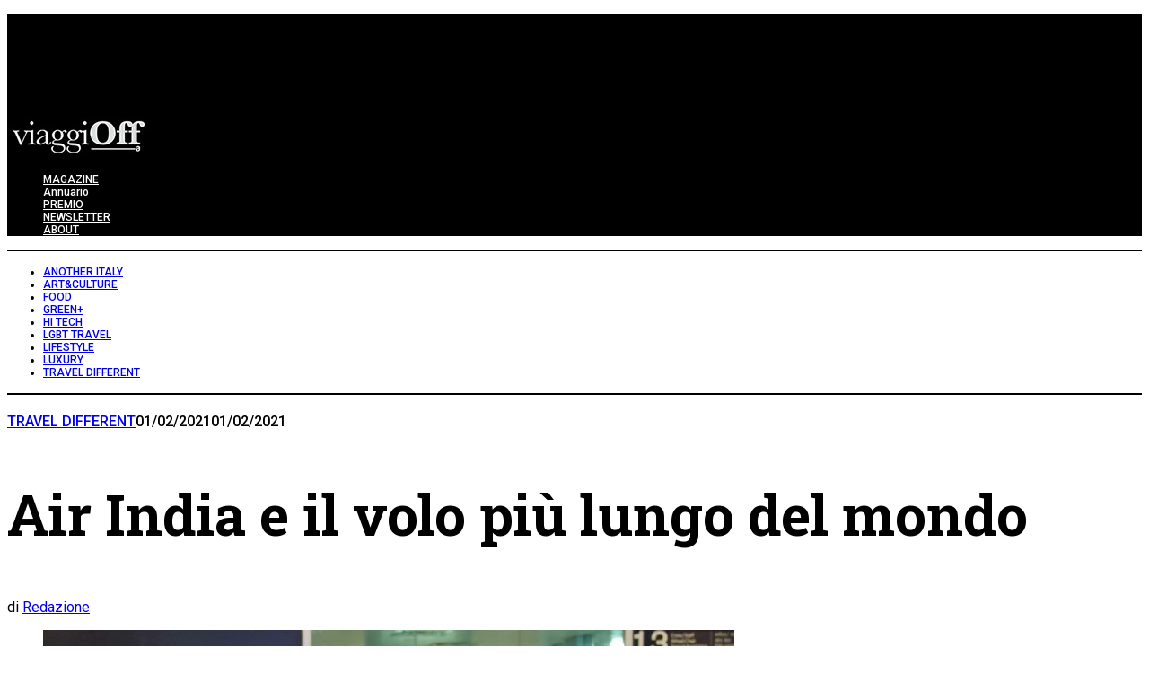

--- FILE ---
content_type: text/html; charset=UTF-8
request_url: https://www.viaggioff.it/air-india-e-il-volo-piu-lungo-del-mondo/
body_size: 27801
content:
<!DOCTYPE html>
<!--[if lt IE 9]><html lang="it-IT" class="oldie"><![endif]-->
<!--[if (gte IE 9) | !(IE)]><!--><html lang="it-IT" class="modern"><!--<![endif]-->
<head>
<meta charset="UTF-8" />
<meta name="viewport" content="width=device-width, initial-scale=1" />
<!--[if IE]><meta http-equiv='X-UA-Compatible' content='IE=edge,chrome=1'><![endif]-->
<meta name='robots' content='index, follow, max-image-preview:large, max-snippet:-1, max-video-preview:-1' />
	<style>img:is([sizes="auto" i], [sizes^="auto," i]) { contain-intrinsic-size: 3000px 1500px }</style>
	<script id="cookieyes" type="text/javascript" src="https://cdn-cookieyes.com/client_data/8f0e84e716d8110abe425c3d/script.js"></script>
	<!-- This site is optimized with the Yoast SEO Premium plugin v26.7 (Yoast SEO v26.8) - https://yoast.com/product/yoast-seo-premium-wordpress/ -->
	<title>Air India e il volo più lungo del mondo - ViaggiOff</title>
	<meta name="description" content="8.600 miglia per 17 ore senza mai fermarsi. È l’impresa del Boeing 777 di Air India che ha percorso la tratta San Francisco – Bengaluru." />
	<link rel="canonical" href="https://www.viaggioff.it/air-india-e-il-volo-piu-lungo-del-mondo/" />
	<meta property="og:locale" content="it_IT" />
	<meta property="og:type" content="article" />
	<meta property="og:title" content="Air India e il volo più lungo del mondo" />
	<meta property="og:description" content="8.600 miglia per 17 ore senza mai fermarsi. È l’impresa del Boeing 777 di Air India che ha percorso la tratta San Francisco – Bengaluru." />
	<meta property="og:url" content="https://www.viaggioff.it/air-india-e-il-volo-piu-lungo-del-mondo/" />
	<meta property="og:site_name" content="ViaggiOff" />
	<meta property="article:publisher" content="https://www.facebook.com/lagenziadiviaggi/?fref=ts" />
	<meta property="article:published_time" content="2021-02-01T08:20:58+00:00" />
	<meta property="article:modified_time" content="2021-02-01T15:47:52+00:00" />
	<meta property="og:image" content="https://www.viaggioff.it/wp-content/uploads/2021/02/Air-India.jpg" />
	<meta property="og:image:width" content="1280" />
	<meta property="og:image:height" content="881" />
	<meta property="og:image:type" content="image/jpeg" />
	<meta name="author" content="Redazione" />
	<meta name="twitter:card" content="summary_large_image" />
	<meta name="twitter:creator" content="@lagenziaviaggi" />
	<meta name="twitter:site" content="@lagenziaviaggi" />
	<meta name="twitter:label1" content="Scritto da" />
	<meta name="twitter:data1" content="Redazione" />
	<meta name="twitter:label2" content="Tempo di lettura stimato" />
	<meta name="twitter:data2" content="1 minuto" />
	<script type="application/ld+json" class="yoast-schema-graph">{"@context":"https://schema.org","@graph":[{"@type":"Article","@id":"https://www.viaggioff.it/air-india-e-il-volo-piu-lungo-del-mondo/#article","isPartOf":{"@id":"https://www.viaggioff.it/air-india-e-il-volo-piu-lungo-del-mondo/"},"author":{"name":"Redazione","@id":"https://www.viaggioff.it/#/schema/person/e9369fc11165fffa8b891ca95acf10ab"},"headline":"Air India e il volo più lungo del mondo","datePublished":"2021-02-01T08:20:58+00:00","dateModified":"2021-02-01T15:47:52+00:00","mainEntityOfPage":{"@id":"https://www.viaggioff.it/air-india-e-il-volo-piu-lungo-del-mondo/"},"wordCount":269,"publisher":{"@id":"https://www.viaggioff.it/#organization"},"image":{"@id":"https://www.viaggioff.it/air-india-e-il-volo-piu-lungo-del-mondo/#primaryimage"},"thumbnailUrl":"https://www.viaggioff.it/wp-content/uploads/2021/02/Air-India.jpg","keywords":["Air India"],"articleSection":["TRAVEL DIFFERENT"],"inLanguage":"it-IT"},{"@type":"WebPage","@id":"https://www.viaggioff.it/air-india-e-il-volo-piu-lungo-del-mondo/","url":"https://www.viaggioff.it/air-india-e-il-volo-piu-lungo-del-mondo/","name":"Air India e il volo più lungo del mondo - ViaggiOff","isPartOf":{"@id":"https://www.viaggioff.it/#website"},"primaryImageOfPage":{"@id":"https://www.viaggioff.it/air-india-e-il-volo-piu-lungo-del-mondo/#primaryimage"},"image":{"@id":"https://www.viaggioff.it/air-india-e-il-volo-piu-lungo-del-mondo/#primaryimage"},"thumbnailUrl":"https://www.viaggioff.it/wp-content/uploads/2021/02/Air-India.jpg","datePublished":"2021-02-01T08:20:58+00:00","dateModified":"2021-02-01T15:47:52+00:00","description":"8.600 miglia per 17 ore senza mai fermarsi. È l’impresa del Boeing 777 di Air India che ha percorso la tratta San Francisco – Bengaluru.","breadcrumb":{"@id":"https://www.viaggioff.it/air-india-e-il-volo-piu-lungo-del-mondo/#breadcrumb"},"inLanguage":"it-IT","potentialAction":[{"@type":"ReadAction","target":["https://www.viaggioff.it/air-india-e-il-volo-piu-lungo-del-mondo/"]}]},{"@type":"ImageObject","inLanguage":"it-IT","@id":"https://www.viaggioff.it/air-india-e-il-volo-piu-lungo-del-mondo/#primaryimage","url":"https://www.viaggioff.it/wp-content/uploads/2021/02/Air-India.jpg","contentUrl":"https://www.viaggioff.it/wp-content/uploads/2021/02/Air-India.jpg","width":1280,"height":881,"caption":"Air India"},{"@type":"BreadcrumbList","@id":"https://www.viaggioff.it/air-india-e-il-volo-piu-lungo-del-mondo/#breadcrumb","itemListElement":[{"@type":"ListItem","position":1,"name":"Home","item":"https://www.viaggioff.it/"},{"@type":"ListItem","position":2,"name":"Air India e il volo più lungo del mondo"}]},{"@type":"WebSite","@id":"https://www.viaggioff.it/#website","url":"https://www.viaggioff.it/","name":"ViaggiOff","description":"Un altro mondo","publisher":{"@id":"https://www.viaggioff.it/#organization"},"potentialAction":[{"@type":"SearchAction","target":{"@type":"EntryPoint","urlTemplate":"https://www.viaggioff.it/?s={search_term_string}"},"query-input":{"@type":"PropertyValueSpecification","valueRequired":true,"valueName":"search_term_string"}}],"inLanguage":"it-IT"},{"@type":"Organization","@id":"https://www.viaggioff.it/#organization","name":"L'Agenzia di Viaggi Magazine","url":"https://www.viaggioff.it/","logo":{"@type":"ImageObject","inLanguage":"it-IT","@id":"https://www.viaggioff.it/#/schema/logo/image/","url":"https://www.viaggioff.it/wp-content/uploads/2019/07/logopiugrande.png","contentUrl":"https://www.viaggioff.it/wp-content/uploads/2019/07/logopiugrande.png","width":974,"height":162,"caption":"L'Agenzia di Viaggi Magazine"},"image":{"@id":"https://www.viaggioff.it/#/schema/logo/image/"},"sameAs":["https://www.facebook.com/lagenziadiviaggi/?fref=ts","https://x.com/lagenziaviaggi","https://www.instagram.com/lagenziadiviaggi/?hl=it","https://www.youtube.com/user/lagenziadiviaggi"]},{"@type":"Person","@id":"https://www.viaggioff.it/#/schema/person/e9369fc11165fffa8b891ca95acf10ab","name":"Redazione","url":"https://www.viaggioff.it/author/redazione/"}]}</script>
	<!-- / Yoast SEO Premium plugin. -->


<link rel="amphtml" href="https://www.viaggioff.it/air-india-e-il-volo-piu-lungo-del-mondo/amp/" /><meta name="generator" content="AMP for WP 1.1.11"/><link rel='dns-prefetch' href='//fonts.googleapis.com' />
<link rel='preconnect' href='https://fonts.gstatic.com' crossorigin />
<link rel="alternate" type="application/rss+xml" title="ViaggiOff &raquo; Feed" href="https://www.viaggioff.it/feed/" />
<script type="text/javascript" id="wpp-js" src="https://www.viaggioff.it/wp-content/plugins/wordpress-popular-posts/assets/js/wpp.min.js?ver=7.3.6" data-sampling="0" data-sampling-rate="100" data-api-url="https://www.viaggioff.it/wp-json/wordpress-popular-posts" data-post-id="9041" data-token="2979d5a348" data-lang="0" data-debug="0"></script>
		<!-- This site uses the Google Analytics by MonsterInsights plugin v9.11.1 - Using Analytics tracking - https://www.monsterinsights.com/ -->
							<script src="//www.googletagmanager.com/gtag/js?id=G-8Q8W9ZKFR0"  data-cfasync="false" data-wpfc-render="false" type="text/javascript" async></script>
			<script data-cfasync="false" data-wpfc-render="false" type="text/javascript">
				var mi_version = '9.11.1';
				var mi_track_user = true;
				var mi_no_track_reason = '';
								var MonsterInsightsDefaultLocations = {"page_location":"https:\/\/www.viaggioff.it\/air-india-e-il-volo-piu-lungo-del-mondo\/"};
								if ( typeof MonsterInsightsPrivacyGuardFilter === 'function' ) {
					var MonsterInsightsLocations = (typeof MonsterInsightsExcludeQuery === 'object') ? MonsterInsightsPrivacyGuardFilter( MonsterInsightsExcludeQuery ) : MonsterInsightsPrivacyGuardFilter( MonsterInsightsDefaultLocations );
				} else {
					var MonsterInsightsLocations = (typeof MonsterInsightsExcludeQuery === 'object') ? MonsterInsightsExcludeQuery : MonsterInsightsDefaultLocations;
				}

								var disableStrs = [
										'ga-disable-G-8Q8W9ZKFR0',
									];

				/* Function to detect opted out users */
				function __gtagTrackerIsOptedOut() {
					for (var index = 0; index < disableStrs.length; index++) {
						if (document.cookie.indexOf(disableStrs[index] + '=true') > -1) {
							return true;
						}
					}

					return false;
				}

				/* Disable tracking if the opt-out cookie exists. */
				if (__gtagTrackerIsOptedOut()) {
					for (var index = 0; index < disableStrs.length; index++) {
						window[disableStrs[index]] = true;
					}
				}

				/* Opt-out function */
				function __gtagTrackerOptout() {
					for (var index = 0; index < disableStrs.length; index++) {
						document.cookie = disableStrs[index] + '=true; expires=Thu, 31 Dec 2099 23:59:59 UTC; path=/';
						window[disableStrs[index]] = true;
					}
				}

				if ('undefined' === typeof gaOptout) {
					function gaOptout() {
						__gtagTrackerOptout();
					}
				}
								window.dataLayer = window.dataLayer || [];

				window.MonsterInsightsDualTracker = {
					helpers: {},
					trackers: {},
				};
				if (mi_track_user) {
					function __gtagDataLayer() {
						dataLayer.push(arguments);
					}

					function __gtagTracker(type, name, parameters) {
						if (!parameters) {
							parameters = {};
						}

						if (parameters.send_to) {
							__gtagDataLayer.apply(null, arguments);
							return;
						}

						if (type === 'event') {
														parameters.send_to = monsterinsights_frontend.v4_id;
							var hookName = name;
							if (typeof parameters['event_category'] !== 'undefined') {
								hookName = parameters['event_category'] + ':' + name;
							}

							if (typeof MonsterInsightsDualTracker.trackers[hookName] !== 'undefined') {
								MonsterInsightsDualTracker.trackers[hookName](parameters);
							} else {
								__gtagDataLayer('event', name, parameters);
							}
							
						} else {
							__gtagDataLayer.apply(null, arguments);
						}
					}

					__gtagTracker('js', new Date());
					__gtagTracker('set', {
						'developer_id.dZGIzZG': true,
											});
					if ( MonsterInsightsLocations.page_location ) {
						__gtagTracker('set', MonsterInsightsLocations);
					}
										__gtagTracker('config', 'G-8Q8W9ZKFR0', {"forceSSL":"true","link_attribution":"true"} );
										window.gtag = __gtagTracker;										(function () {
						/* https://developers.google.com/analytics/devguides/collection/analyticsjs/ */
						/* ga and __gaTracker compatibility shim. */
						var noopfn = function () {
							return null;
						};
						var newtracker = function () {
							return new Tracker();
						};
						var Tracker = function () {
							return null;
						};
						var p = Tracker.prototype;
						p.get = noopfn;
						p.set = noopfn;
						p.send = function () {
							var args = Array.prototype.slice.call(arguments);
							args.unshift('send');
							__gaTracker.apply(null, args);
						};
						var __gaTracker = function () {
							var len = arguments.length;
							if (len === 0) {
								return;
							}
							var f = arguments[len - 1];
							if (typeof f !== 'object' || f === null || typeof f.hitCallback !== 'function') {
								if ('send' === arguments[0]) {
									var hitConverted, hitObject = false, action;
									if ('event' === arguments[1]) {
										if ('undefined' !== typeof arguments[3]) {
											hitObject = {
												'eventAction': arguments[3],
												'eventCategory': arguments[2],
												'eventLabel': arguments[4],
												'value': arguments[5] ? arguments[5] : 1,
											}
										}
									}
									if ('pageview' === arguments[1]) {
										if ('undefined' !== typeof arguments[2]) {
											hitObject = {
												'eventAction': 'page_view',
												'page_path': arguments[2],
											}
										}
									}
									if (typeof arguments[2] === 'object') {
										hitObject = arguments[2];
									}
									if (typeof arguments[5] === 'object') {
										Object.assign(hitObject, arguments[5]);
									}
									if ('undefined' !== typeof arguments[1].hitType) {
										hitObject = arguments[1];
										if ('pageview' === hitObject.hitType) {
											hitObject.eventAction = 'page_view';
										}
									}
									if (hitObject) {
										action = 'timing' === arguments[1].hitType ? 'timing_complete' : hitObject.eventAction;
										hitConverted = mapArgs(hitObject);
										__gtagTracker('event', action, hitConverted);
									}
								}
								return;
							}

							function mapArgs(args) {
								var arg, hit = {};
								var gaMap = {
									'eventCategory': 'event_category',
									'eventAction': 'event_action',
									'eventLabel': 'event_label',
									'eventValue': 'event_value',
									'nonInteraction': 'non_interaction',
									'timingCategory': 'event_category',
									'timingVar': 'name',
									'timingValue': 'value',
									'timingLabel': 'event_label',
									'page': 'page_path',
									'location': 'page_location',
									'title': 'page_title',
									'referrer' : 'page_referrer',
								};
								for (arg in args) {
																		if (!(!args.hasOwnProperty(arg) || !gaMap.hasOwnProperty(arg))) {
										hit[gaMap[arg]] = args[arg];
									} else {
										hit[arg] = args[arg];
									}
								}
								return hit;
							}

							try {
								f.hitCallback();
							} catch (ex) {
							}
						};
						__gaTracker.create = newtracker;
						__gaTracker.getByName = newtracker;
						__gaTracker.getAll = function () {
							return [];
						};
						__gaTracker.remove = noopfn;
						__gaTracker.loaded = true;
						window['__gaTracker'] = __gaTracker;
					})();
									} else {
										console.log("");
					(function () {
						function __gtagTracker() {
							return null;
						}

						window['__gtagTracker'] = __gtagTracker;
						window['gtag'] = __gtagTracker;
					})();
									}
			</script>
							<!-- / Google Analytics by MonsterInsights -->
		<script type="text/javascript">
/* <![CDATA[ */
window._wpemojiSettings = {"baseUrl":"https:\/\/s.w.org\/images\/core\/emoji\/16.0.1\/72x72\/","ext":".png","svgUrl":"https:\/\/s.w.org\/images\/core\/emoji\/16.0.1\/svg\/","svgExt":".svg","source":{"concatemoji":"https:\/\/www.viaggioff.it\/wp-includes\/js\/wp-emoji-release.min.js?ver=6.8.3"}};
/*! This file is auto-generated */
!function(s,n){var o,i,e;function c(e){try{var t={supportTests:e,timestamp:(new Date).valueOf()};sessionStorage.setItem(o,JSON.stringify(t))}catch(e){}}function p(e,t,n){e.clearRect(0,0,e.canvas.width,e.canvas.height),e.fillText(t,0,0);var t=new Uint32Array(e.getImageData(0,0,e.canvas.width,e.canvas.height).data),a=(e.clearRect(0,0,e.canvas.width,e.canvas.height),e.fillText(n,0,0),new Uint32Array(e.getImageData(0,0,e.canvas.width,e.canvas.height).data));return t.every(function(e,t){return e===a[t]})}function u(e,t){e.clearRect(0,0,e.canvas.width,e.canvas.height),e.fillText(t,0,0);for(var n=e.getImageData(16,16,1,1),a=0;a<n.data.length;a++)if(0!==n.data[a])return!1;return!0}function f(e,t,n,a){switch(t){case"flag":return n(e,"\ud83c\udff3\ufe0f\u200d\u26a7\ufe0f","\ud83c\udff3\ufe0f\u200b\u26a7\ufe0f")?!1:!n(e,"\ud83c\udde8\ud83c\uddf6","\ud83c\udde8\u200b\ud83c\uddf6")&&!n(e,"\ud83c\udff4\udb40\udc67\udb40\udc62\udb40\udc65\udb40\udc6e\udb40\udc67\udb40\udc7f","\ud83c\udff4\u200b\udb40\udc67\u200b\udb40\udc62\u200b\udb40\udc65\u200b\udb40\udc6e\u200b\udb40\udc67\u200b\udb40\udc7f");case"emoji":return!a(e,"\ud83e\udedf")}return!1}function g(e,t,n,a){var r="undefined"!=typeof WorkerGlobalScope&&self instanceof WorkerGlobalScope?new OffscreenCanvas(300,150):s.createElement("canvas"),o=r.getContext("2d",{willReadFrequently:!0}),i=(o.textBaseline="top",o.font="600 32px Arial",{});return e.forEach(function(e){i[e]=t(o,e,n,a)}),i}function t(e){var t=s.createElement("script");t.src=e,t.defer=!0,s.head.appendChild(t)}"undefined"!=typeof Promise&&(o="wpEmojiSettingsSupports",i=["flag","emoji"],n.supports={everything:!0,everythingExceptFlag:!0},e=new Promise(function(e){s.addEventListener("DOMContentLoaded",e,{once:!0})}),new Promise(function(t){var n=function(){try{var e=JSON.parse(sessionStorage.getItem(o));if("object"==typeof e&&"number"==typeof e.timestamp&&(new Date).valueOf()<e.timestamp+604800&&"object"==typeof e.supportTests)return e.supportTests}catch(e){}return null}();if(!n){if("undefined"!=typeof Worker&&"undefined"!=typeof OffscreenCanvas&&"undefined"!=typeof URL&&URL.createObjectURL&&"undefined"!=typeof Blob)try{var e="postMessage("+g.toString()+"("+[JSON.stringify(i),f.toString(),p.toString(),u.toString()].join(",")+"));",a=new Blob([e],{type:"text/javascript"}),r=new Worker(URL.createObjectURL(a),{name:"wpTestEmojiSupports"});return void(r.onmessage=function(e){c(n=e.data),r.terminate(),t(n)})}catch(e){}c(n=g(i,f,p,u))}t(n)}).then(function(e){for(var t in e)n.supports[t]=e[t],n.supports.everything=n.supports.everything&&n.supports[t],"flag"!==t&&(n.supports.everythingExceptFlag=n.supports.everythingExceptFlag&&n.supports[t]);n.supports.everythingExceptFlag=n.supports.everythingExceptFlag&&!n.supports.flag,n.DOMReady=!1,n.readyCallback=function(){n.DOMReady=!0}}).then(function(){return e}).then(function(){var e;n.supports.everything||(n.readyCallback(),(e=n.source||{}).concatemoji?t(e.concatemoji):e.wpemoji&&e.twemoji&&(t(e.twemoji),t(e.wpemoji)))}))}((window,document),window._wpemojiSettings);
/* ]]> */
</script>
<!-- viaggioff.it is managing ads with Advanced Ads – https://wpadvancedads.com/ --><script id="viagg-ready">
			window.advanced_ads_ready=function(e,a){a=a||"complete";var d=function(e){return"interactive"===a?"loading"!==e:"complete"===e};d(document.readyState)?e():document.addEventListener("readystatechange",(function(a){d(a.target.readyState)&&e()}),{once:"interactive"===a})},window.advanced_ads_ready_queue=window.advanced_ads_ready_queue||[];		</script>
		<link rel='stylesheet' id='sbi_styles-css' href='https://www.viaggioff.it/wp-content/plugins/instagram-feed/css/sbi-styles.min.css?ver=6.10.0' type='text/css' media='all' />
<style id='wp-emoji-styles-inline-css' type='text/css'>

	img.wp-smiley, img.emoji {
		display: inline !important;
		border: none !important;
		box-shadow: none !important;
		height: 1em !important;
		width: 1em !important;
		margin: 0 0.07em !important;
		vertical-align: -0.1em !important;
		background: none !important;
		padding: 0 !important;
	}
</style>
<link rel='stylesheet' id='contact-form-7-css' href='https://www.viaggioff.it/wp-content/plugins/contact-form-7/includes/css/styles.css?ver=6.1.4' type='text/css' media='all' />
<link rel='stylesheet' id='rss-retriever-css' href='https://www.viaggioff.it/wp-content/plugins/wp-rss-retriever/inc/css/rss-retriever.css?ver=1.6.10' type='text/css' media='all' />
<link rel='stylesheet' id='wordpress-popular-posts-css-css' href='https://www.viaggioff.it/wp-content/plugins/wordpress-popular-posts/assets/css/wpp.css?ver=7.3.6' type='text/css' media='all' />
<link rel='stylesheet' id='parent-style-css' href='https://www.viaggioff.it/wp-content/themes/simplemag/style.css?ver=6.8.3' type='text/css' media='all' />
<link rel='stylesheet' id='main-style-css' href='https://www.viaggioff.it/wp-content/themes/simplemag-child/style.css?ver=6.8.3' type='text/css' media='all' />
<link rel='stylesheet' id='heateor_sss_frontend_css-css' href='https://www.viaggioff.it/wp-content/plugins/sassy-social-share/public/css/sassy-social-share-public.css?ver=3.3.79' type='text/css' media='all' />
<style id='heateor_sss_frontend_css-inline-css' type='text/css'>
.heateor_sss_button_instagram span.heateor_sss_svg,a.heateor_sss_instagram span.heateor_sss_svg{background:radial-gradient(circle at 30% 107%,#fdf497 0,#fdf497 5%,#fd5949 45%,#d6249f 60%,#285aeb 90%)}.heateor_sss_horizontal_sharing .heateor_sss_svg,.heateor_sss_standard_follow_icons_container .heateor_sss_svg{color:#fff;border-width:7px;border-style:solid;border-color:#ffffff}.heateor_sss_horizontal_sharing .heateorSssTCBackground{color:#666}.heateor_sss_horizontal_sharing span.heateor_sss_svg:hover,.heateor_sss_standard_follow_icons_container span.heateor_sss_svg:hover{border-color:transparent;}.heateor_sss_vertical_sharing span.heateor_sss_svg,.heateor_sss_floating_follow_icons_container span.heateor_sss_svg{color:#fff;border-width:0px;border-style:solid;border-color:transparent;}.heateor_sss_vertical_sharing .heateorSssTCBackground{color:#666;}.heateor_sss_vertical_sharing span.heateor_sss_svg:hover,.heateor_sss_floating_follow_icons_container span.heateor_sss_svg:hover{border-color:transparent;}@media screen and (max-width:783px) {.heateor_sss_vertical_sharing{display:none!important}}
</style>
<link rel="preload" as="style" href="https://fonts.googleapis.com/css?family=Roboto:500,400%7CRoboto%20Slab:700&#038;display=swap&#038;ver=1768130895" /><link rel="stylesheet" href="https://fonts.googleapis.com/css?family=Roboto:500,400%7CRoboto%20Slab:700&#038;display=swap&#038;ver=1768130895" media="print" onload="this.media='all'"><noscript><link rel="stylesheet" href="https://fonts.googleapis.com/css?family=Roboto:500,400%7CRoboto%20Slab:700&#038;display=swap&#038;ver=1768130895" /></noscript><script type="text/javascript" src="https://www.viaggioff.it/wp-content/plugins/google-analytics-for-wordpress/assets/js/frontend-gtag.min.js?ver=9.11.1" id="monsterinsights-frontend-script-js" async="async" data-wp-strategy="async"></script>
<script data-cfasync="false" data-wpfc-render="false" type="text/javascript" id='monsterinsights-frontend-script-js-extra'>/* <![CDATA[ */
var monsterinsights_frontend = {"js_events_tracking":"true","download_extensions":"doc,pdf,ppt,zip,xls,docx,pptx,xlsx","inbound_paths":"[]","home_url":"https:\/\/www.viaggioff.it","hash_tracking":"false","v4_id":"G-8Q8W9ZKFR0"};/* ]]> */
</script>
<script type="text/javascript" src="https://www.viaggioff.it/wp-includes/js/jquery/jquery.min.js?ver=3.7.1" id="jquery-core-js"></script>
<script type="text/javascript" src="https://www.viaggioff.it/wp-includes/js/jquery/jquery-migrate.min.js?ver=3.4.1" id="jquery-migrate-js"></script>
<script type="text/javascript" id="advanced-ads-advanced-js-js-extra">
/* <![CDATA[ */
var advads_options = {"blog_id":"1","privacy":{"enabled":false,"state":"not_needed"}};
/* ]]> */
</script>
<script type="text/javascript" src="https://www.viaggioff.it/wp-content/plugins/advanced-ads/public/assets/js/advanced.min.js?ver=1.56.3" id="advanced-ads-advanced-js-js"></script>
<link rel="https://api.w.org/" href="https://www.viaggioff.it/wp-json/" /><link rel="alternate" title="JSON" type="application/json" href="https://www.viaggioff.it/wp-json/wp/v2/posts/9041" /><link rel="EditURI" type="application/rsd+xml" title="RSD" href="https://www.viaggioff.it/xmlrpc.php?rsd" />
<meta name="generator" content="WordPress 6.8.3" />
<link rel='shortlink' href='https://www.viaggioff.it/?p=9041' />
<link rel="alternate" title="oEmbed (JSON)" type="application/json+oembed" href="https://www.viaggioff.it/wp-json/oembed/1.0/embed?url=https%3A%2F%2Fwww.viaggioff.it%2Fair-india-e-il-volo-piu-lungo-del-mondo%2F" />
<link rel="alternate" title="oEmbed (XML)" type="text/xml+oembed" href="https://www.viaggioff.it/wp-json/oembed/1.0/embed?url=https%3A%2F%2Fwww.viaggioff.it%2Fair-india-e-il-volo-piu-lungo-del-mondo%2F&#038;format=xml" />
<meta name="generator" content="Redux 4.5.10" />            <style id="wpp-loading-animation-styles">@-webkit-keyframes bgslide{from{background-position-x:0}to{background-position-x:-200%}}@keyframes bgslide{from{background-position-x:0}to{background-position-x:-200%}}.wpp-widget-block-placeholder,.wpp-shortcode-placeholder{margin:0 auto;width:60px;height:3px;background:#dd3737;background:linear-gradient(90deg,#dd3737 0%,#571313 10%,#dd3737 100%);background-size:200% auto;border-radius:3px;-webkit-animation:bgslide 1s infinite linear;animation:bgslide 1s infinite linear}</style>
            <script>advads_items = { conditions: {}, display_callbacks: {}, display_effect_callbacks: {}, hide_callbacks: {}, backgrounds: {}, effect_durations: {}, close_functions: {}, showed: [] };</script><style type="text/css" id="viagg-layer-custom-css"></style><script type="text/javascript">
		var advadsCfpQueue = [];
		var advadsCfpAd = function( adID ){
			if ( 'undefined' == typeof advadsProCfp ) { advadsCfpQueue.push( adID ) } else { advadsProCfp.addElement( adID ) }
		};
		</script>
		<style type="text/css">
.header .logo{max-width:480px;}
.top-strip-logo{width:260px;height:50px;}
.lines-button .lines, .lines-button .lines:after, .lines-button .lines:before{background:#ffffff;}
.top-strip .search-form input,.top-strip .search-form button,.top-strip .mobile-search-button{color:#ffffff}
.main-menu .sub-links .active-link,
.main-menu .mega-menu-item:hover .item-title a,
.main-menu > ul > .sub-menu-columns > .sub-menu > .sub-links > li > a {color:#ffcc0d;}
.main-menu .sub-menu-two-columns > .sub-menu > .sub-links li a:after {background-color:#ffcc0d;}
.main-menu .posts-loading:after {border-top-color:#ffcc0d;border-bottom-color:#ffcc0d;}
.secondary-menu ul > li:hover > a {color:#ffcc0d;}
.main-menu > ul > .link-arrow > a:after {border-color:transparent transparent #ffcc0d;}
.main-menu > ul > li > .sub-menu {border-top-color:#ffcc0d;}
.main-menu .mega-menu-container .mega-menu-posts-title:hover:after{color:#ffffff;}
.modern .content-over-image-tint .entry-image:before,
.modern .content-over-image-tint.full-width-image:before{opacity:0.1;}
.modern .content-over-image-tint:hover .entry-image:before,
.modern .content-over-image-tint.full-width-image:hover:before,
.modern .content-over-image-tint .gallery-item:not(.slick-active) .entry-image:before{opacity:0.7;}
.sidebar .widget{border-bottom:1px solid #ffffff;}
.footer-sidebar .widget_rss li:after,
.footer-sidebar .widget_pages li:after,
.footer-sidebar .widget_nav_menu li:after,
.footer-sidebar .widget_categories ul li:after,
.footer-sidebar .widget_recent_entries li:after,
.footer-sidebar .widget_recent_comments li:after{background-color:#585b61;}
.entry-title {text-transform:none;}
@media only screen and (min-width: 960px) {.full-width-media .gallery-carousel,.full-width-media .gallery-carousel .gallery-item{height:580px;}}
/* Custom CSS */
#wptb-table-id-16575 > table {min-width:auto!important}</style>
<script  async src="https://pagead2.googlesyndication.com/pagead/js/adsbygoogle.js?client=ca-pub-8412776413659514" crossorigin="anonymous"></script><link rel="icon" href="https://www.viaggioff.it/wp-content/uploads/2019/10/cropped-OFF-marchio-32x32.png" sizes="32x32" />
<link rel="icon" href="https://www.viaggioff.it/wp-content/uploads/2019/10/cropped-OFF-marchio-192x192.png" sizes="192x192" />
<link rel="apple-touch-icon" href="https://www.viaggioff.it/wp-content/uploads/2019/10/cropped-OFF-marchio-180x180.png" />
<meta name="msapplication-TileImage" content="https://www.viaggioff.it/wp-content/uploads/2019/10/cropped-OFF-marchio-270x270.png" />
		<style type="text/css" id="wp-custom-css">
			h6 {
    font-size: 7pt !important;
    font-weight: normal !important;
}

/*TWITTER*/
.icomoon-twitter {
	color:#8c919b00 !important;
	background-image: url("https://www.viaggioff.it/wp-content/uploads/2024/02/X-Logo6.png");
	background-repeat:no-repeat;
}


/* CAMBIO LARGHEZZA MAX BOXED LAYOUT */

.layout-boxed,
.layout-boxed .top-strip {
	width: 1200px;
	max-width: 1200px; /* wrapper width + 60 */

}

/* CAMBIO LOGO SULLA HOME PAGE */
.page-id-363 .top-strip-logo a img {
    display: none;
}

.page-id-363 .top-strip-logo a {
    width: 260px;
    height: 50px;
    background-image: url('https://www.viaggioff.it/wp-content/uploads/2019/09/lagenziadiviaggio4.png');
	  pointer-events: none !important;
}

/* CAMBIO LOGO SOLO HOME PAGE 2 */
.page-id-1328 .top-strip-logo a img {
    display: none;
}

.page-id-1328 .top-strip-logo a {
    width: 260px;
    height: 50px;
    background-image: url('https://www.viaggioff.it/wp-content/uploads/2019/09/lagenziadiviaggio4.png');
	  pointer-events: none !important;
}

/* MARGINE MAIN 1*/
.home-section:nth-of-type(2) {
    margin-top: 40px;
}

/* CAMBIO COLORE FONDO DEL TITOLO IN UNA SEZIONE SPECIFICA */
.home-section:nth-of-type(6) .entry-details {
    background-color: #E8F0FB;
}

.home-section:nth-of-type(6) .post-item-inner {
    background-color: #E8F0FB;
	  padding-bottom: 30px;
}

/* CAMBIO COLORE FONDO POST SIDEBAR HOME */
div.clearfix.widget-post-item {
    background-color: #FFE6DE;
}

.widget-post-details {
    background-color: #FFE6DE;
}

/* NASCONDE CATEGORIE */
.entry-category a[href*="main"],
.entry-category a[href*="main"] {
    display: none;
}
.entry-category a[href*="sponsor1"],
.entry-category a[href*="sponsor1"] {
    display: none;
}
.entry-category a[href*="sponsor2"],
.entry-category a[href*="sponsor2"] {
    display: none;
}
.entry-category a[href*="sponsor3"],
.entry-category a[href*="sponsor3"] {
    display: none;
}

.entry-meta .entry-category {
    color: #fff;
}

/* ALTEZZA POST HOME */
.classic-layout .entry-image  {
	max-height: 500px;
}

/* RITARDO TRANSIZIONE MENU */
.main-menu .sub-menu, .secondary-menu .sub-menu, .main-menu > ul > .link-arrow > a:after {
    display: block; opacity: 0; pointer-events: none; transition-property: opacity; transition-timing-function: ease-in-out;

    transition-duration: 0.5s;
    transition-delay: 0.5s;
}

.main-menu li:hover > .sub-menu, .secondary-menu li:hover > .sub-menu, .main-menu > ul > .link-arrow:hover > a:after { opacity: 1; pointer-events: auto; }

/* LENTE SEARCH NASCOSTA */
i.icomoon-search {
    display: none;
}

/* DIMENSIONE MINIATURE NEL MEGA MENU */
.main-menu .sub-menu-full-width .sub-posts .mega-menu-item figure {    
	width:300px;
  height:200px;
	margin-left:45px;
}

/* DIMENSIONE TITOLI POST NEL MEGA MENU */
main-menu .sub-posts .mega-menu-posts .mega-menu-item a {
  font-size:21px;
  line-height:1.25em;
  letter-spacing:0;
}

/* ALLINEAMENTO A SINISTRA DEL TITOLO NELLE PAGINE SINGOLE */
.single .page-header {
   text-align: left;
	 padding-top: 20px;
}

/* ALLINEAMENTO A SINISTRA DEL TITOLO NELLE PAGINE CATEGORIA */
.category .page-header {
   text-align: left;
	 padding-top: 20px;
}

.cat-description {
   text-align: left;
   float: left;
}

.title-with-sep .entry-title {
    margin-left: 0;
    padding-left: 0;
}


/* MODIFICHE TESTATA */
/* Colonna 1 */
.colonna1 {
  float: left;
  width: 12%;
	padding-top: 40px;
}

/* Colonna 2 */
.colonna2 {
  float: left;
  width: 76%;
	padding-top: 40px;
}

/* Colonna 3 */
.colonna3 {
  float: left;
  width: 12%;
	padding-top: 40px;
}

/* Big Banner Home */
.grande-baner-home {
  float: left;
  width: 100%;
	margin-top: -90px;
	padding-bottom: 90px;
}

/* Clear floats after the columns */
.row:after {
  content: "";
  display: table;
  clear: both;
}

/* Responsive layout */
@media screen and (max-width: 600px) {
  .colonna1 {
    display: none;
  }
}

@media screen and (max-width: 600px) {
  .colonna2 {
    width: 100%;
		padding-bottom: 40px;
  }
}

@media screen and (max-width: 600px) {
  .colonna3 {
    display: none;
  }
}

@media screen and (max-width: 600px) {
  .grande-baner-home {
    display: none;
  }
}

@media screen and (max-width: 600px) {
  .grattacielo {
    display: none;
  }
}

/* LAYOUT ARTICOLI SU MOBILE */
@media only screen and (max-width: 750px) {
    [class*="-layout"].entries .post-item-inner {
        flex-flow: column;
    }

    [class*="-layout"].entries .entry-image {
        width: 100%;
        max-width: 100%;
        margin-right: 0;
    }

    [class*="-layout"].entries .post-item .entry-details {
        width: 100%;
    }

    [class*="-layout"].entries .entry-header {
        text-align: center;
    }

    [class*="-layout"].entries .entry-header .entry-title,
    [class*="-layout"].entries .read-more-link,
    [class*="-layout"].entries .post-item .entry-summary {
        text-align: center;
        margin-top: 15px;
        display: block !important;
    }
}

/* DIMENSIONE TESTO CITAZIONI */
div.cat-description p {
    font-size: 20px;
}


/* DIMENSIONE FISSA SKIN */
.skin {
    background-size: 1920px auto;
}

/* SKIN CLICCABILE */
#content {
padding-bottom: 80px;
}

/*PADDING MEDIA PARTNER*/
.img-padding {padding-top:20px;}

/*NUOVO WIDGET VIDEO*/
#text-7 {
text-align:center;
}

#media_video-2 {
	margin-bottom:0px;
	padding-bottom:20px;
}
		</style>
		<style id="ti_option-dynamic-css" title="dynamic-css" class="redux-options-output">.menu-item a, .entry-meta, .see-more span, .read-more, .read-more-link, .nav-title, .related-posts-tabs li a, #submit, input, textarea, .copyright, .copyright a{font-family:Roboto;font-weight:500;font-style:normal;}.secondary-menu > ul > li{font-size:12px;}.main-menu > ul > li{font-size:12px;}h1, h2, h3, h4, h5, h6, .main-menu .item-title a, .widget_pages, .widget_categories, .widget_nav_menu, .tagline, .sub-title, .entry-note, .manual-excerpt, .single-post.ltr:not(.woocommerce) .entry-content > p:first-of-type:first-letter, .sc-dropcap, .single-author-box .vcard, .comment-author, .comment-meta, .comment-reply-link, #respond label, #wp-calendar tbody, .latest-reviews .score-line i, .score-box .total{font-family:"Roboto Slab";font-weight:700;font-style:normal;}.section-title, .classic-layout .entry-title{font-size:42px;}.entries .post-item .entry-title, .media-post-item .entry-title{font-size:24px;}.page-title{font-size:42px;}body, p{font-family:Roboto;font-weight:400;font-style:normal;}.page .entry-content, .single .entry-content, .home-section div.entry-summary{line-height:21px;font-size:14px;}.score-line, .rating-total-indicator .sides span, .widget_ti_most_commented span{background-color:#ffcc0d;}.comment-list .bypostauthor .avatar, .post-item .content-loading .load-media-content:before, .media-posts .content-loading .load-media-content:before, .post-item .content-loading .load-media-content:after, .media-posts .content-loading .load-media-content:after{border-color:#ffcc0d;}.widget_ti_most_commented span i:before{border-top-color:#ffcc0d;}.score-line span i, .widget_ti_most_commented span i{color:#000000;}#masthead{background-color:transparent;}.top-strip, .secondary-menu .sub-menu, .top-strip .search-form input[type="text"], .top-strip .social li ul{background-color:#000000;}.top-strip{border-bottom:0px solid #000;}.secondary-menu a{color:#ffffff;}.secondary-menu a:hover{color:#ffcc0d;}.top-strip .social li a{color:#8c919b;}.main-menu-container,.sticky-active .main-menu-fixed{background-color:#ffffff;}.main-menu > ul > li{color:#000;}.main-menu > ul > li:hover{color:#1e73be;}.main-menu > ul > li > a > span:after{color:transparent;}.main-menu-container{border-top:1px solid #000;}.main-menu-container{border-bottom:2px solid #000;}.main-menu .sub-menu{background-color:#000000;}.main-menu .sub-menu li a, .main-menu .mega-menu-container .mega-menu-posts-title{color:#ffffff;}.main-menu .sub-menu li a:hover, .main-menu .mega-menu-container .mega-menu-posts-title:hover{color:#ffcc0d;}.modern .content-over-image-tint .entry-image:before, .modern .content-over-image-tint.full-width-image:before{background-color:#000000;}.sidebar{border-top:2px none #ffffff;border-bottom:2px none #ffffff;border-left:2px none #ffffff;border-right:2px none #ffffff;}.slide-dock{background-color:#ffffff;}.slide-dock h3, .slide-dock p{color:#000000;}.slide-dock .entry-meta a, .slide-dock h4 a{color:#000000;}.footer-sidebar, .footer-sidebar .widget_ti_most_commented li a, .footer-sidebar .widget-posts-classic-entries .widget-post-details, .footer-sidebar .widget-slider .widget-post-details .widget-post-category, .footer-sidebar .widget-posts-classic-entries .widget-post-details .widget-post-category, .footer-sidebar .widget-posts-entries .widget-post-item:not(:nth-child(1)) .widget-post-details{background-color:#000000;}.footer-sidebar .widget_ti_latest_comments .comment-text:after{border-bottom-color:#000000;}.footer-sidebar .widget_ti_most_commented span i{color:#000000;}.footer-sidebar .widget h3{color:#8c919b;}.footer-sidebar .rating-total-indicator .sides span, .footer-sidebar .widget_ti_most_commented span{background-color:#8c919b;}.footer-sidebar .widget_ti_most_commented span i:before{border-top-color:#8c919b;}.footer-sidebar, .footer-sidebar button, .footer-sidebar select, .footer-sidebar input,  .footer-sidebar input[type="submit"]{color:#8c919b;}.footer-sidebar input, .footer-sidebar select, .footer-sidebar input[type="submit"]{border-color:#8c919b;}.footer-sidebar .widget_ti_latest_comments .comment-text:before{border-bottom-color:#8c919b;}.footer-sidebar .widget a{color:#8c919b;}.footer-sidebar .widget a:hover{color:#ffcc0d;}.footer-sidebar, .widget-area-2, .widget-area-3, .footer-sidebar .widget{border-top:1px none #585b61;border-bottom:1px none #585b61;border-left:1px none #585b61;border-right:1px none #585b61;}.full-width-sidebar{background-color:#f8f8f8;}.full-width-sidebar, .full-width-sidebar a{color:#000000;}.copyright{background-color:#000000;}.copyright, .copyright a{color:#ffffff;}</style></head>

<body data-rsssl=1 class="wp-singular post-template-default single single-post postid-9041 single-format-standard wp-theme-simplemag wp-child-theme-simplemag-child sm-451 ltr single-travel-different layout-full aa-prefix-viagg-">

    <section class="no-print top-strip">

        
        <div class="wrapper clearfix">

            <ul class="social">
		<li><a href="#" class="icomoon-share social-share-link"></a>
			<ul><li><a href="https://www.viaggioff.it/feed/" class="icomoon-feed" target="_blank"></a></li><li><a href="https://www.facebook.com/lagenziadiviaggi/?fref=ts" class="icomoon-facebook" target="_blank"></a></li><li><a href="https://twitter.com/lagenziaviaggi" class="icomoon-twitter" target="_blank"></a></li><li><a href="https://www.instagram.com/lagenziadiviaggi/?hl=it" class="icomoon-instagram" target="_blank"></a></li><li><a href="https://www.youtube.com/user/lagenziadiviaggi" class="icomoon-youtube" target="_blank"></a></li>		</ul>
		</li>
	</ul>
                            <div class="top-strip-logo alignleft">
                    <a href="https://www.viaggioff.it">
                        <img src="https://www.viaggioff.it/wp-content/uploads/2019/09/viaggioffnero.png" alt="ViaggiOff - Un altro mondo" width="260" height="50" />
                    </a><!-- Top Strip Logo -->
                </div>
            
            <nav class="secondary-menu"><ul id="menu-top-viaggi-off" class="menu"><li id="menu-item-14" class="menu-item menu-item-type-custom menu-item-object-custom menu-item-14"><a target="_blank" href="https://www.lagenziadiviaggi.it/">MAGAZINE</a></li>
<li id="menu-item-16" class="menu-item menu-item-type-custom menu-item-object-custom menu-item-16"><a target="_blank" href="https://annuario.lagenziadiviaggimag.it/">Annuario</a></li>
<li id="menu-item-1285" class="menu-item menu-item-type-custom menu-item-object-custom menu-item-1285"><a href="https://www.viaggioff.it/premio-turismo-responsabile/">PREMIO</a></li>
<li id="menu-item-17" class="menu-item menu-item-type-custom menu-item-object-custom menu-item-17"><a target="_blank" href="https://www.viaggioff.it/iscriviti-alla-newsletter/">NEWSLETTER</a></li>
<li id="menu-item-902" class="menu-item menu-item-type-custom menu-item-object-custom menu-item-902"><a href="https://www.viaggioff.it/about/">ABOUT</a></li>
</ul></nav>
            <a href="#" id="mobile-menu-toggle" class="lines-button">
                <span class="lines"></span>
            </a>

        </div><!-- .wrapper -->

    </section><!-- .top-strip -->


    <section id="site">

                <div id="pageslide" class="mobilewhite"><!-- Sidebar in Mobile View --></div>

        <div class="site-content">

            <header id="masthead" role="banner" class="clearfix">

                
				<div class="no-print anmtd main-menu-container" role="navigation"><nav class="wrapper main-menu"><ul id="menu-menu-categorie" class="menu"><li id="menu-item-27" class="menu-item menu-item-type-taxonomy menu-item-object-category"><a href="https://www.viaggioff.it/category/another-italy/"><span>ANOTHER ITALY</span></a><div class="sub-menu"><div class="sub-posts"><div class="clearfix mega-menu-container mega-menu-ajax"></div></div></div>
</li>
<li id="menu-item-26" class="menu-item menu-item-type-taxonomy menu-item-object-category"><a href="https://www.viaggioff.it/category/art-culture/"><span>ART&#038;CULTURE</span></a><div class="sub-menu"><div class="sub-posts"><div class="clearfix mega-menu-container mega-menu-ajax"></div></div></div>
</li>
<li id="menu-item-50" class="menu-item menu-item-type-taxonomy menu-item-object-category"><a href="https://www.viaggioff.it/category/food/"><span>FOOD</span></a><div class="sub-menu"><div class="sub-posts"><div class="clearfix mega-menu-container mega-menu-ajax"></div></div></div>
</li>
<li id="menu-item-347" class="menu-item menu-item-type-taxonomy menu-item-object-category"><a href="https://www.viaggioff.it/category/green/"><span>GREEN+</span></a><div class="sub-menu"><div class="sub-posts"><div class="clearfix mega-menu-container mega-menu-ajax"></div></div></div>
</li>
<li id="menu-item-28" class="menu-item menu-item-type-taxonomy menu-item-object-category"><a href="https://www.viaggioff.it/category/hitech/"><span>HI TECH</span></a><div class="sub-menu"><div class="sub-posts"><div class="clearfix mega-menu-container mega-menu-ajax"></div></div></div>
</li>
<li id="menu-item-51" class="menu-item menu-item-type-taxonomy menu-item-object-category"><a href="https://www.viaggioff.it/category/lgbt-travel/"><span>LGBT TRAVEL</span></a><div class="sub-menu"><div class="sub-posts"><div class="clearfix mega-menu-container mega-menu-ajax"></div></div></div>
</li>
<li id="menu-item-348" class="menu-item menu-item-type-taxonomy menu-item-object-category"><a href="https://www.viaggioff.it/category/lifestyle/"><span>LIFESTYLE</span></a><div class="sub-menu"><div class="sub-posts"><div class="clearfix mega-menu-container mega-menu-ajax"></div></div></div>
</li>
<li id="menu-item-349" class="menu-item menu-item-type-taxonomy menu-item-object-category"><a href="https://www.viaggioff.it/category/luxury/"><span>LUXURY</span></a><div class="sub-menu"><div class="sub-posts"><div class="clearfix mega-menu-container mega-menu-ajax"></div></div></div>
</li>
<li id="menu-item-350" class="menu-item menu-item-type-taxonomy menu-item-object-category current-post-ancestor current-menu-parent current-post-parent"><a href="https://www.viaggioff.it/category/travel-different/"><span>TRAVEL DIFFERENT</span></a><div class="sub-menu"><div class="sub-posts"><div class="clearfix mega-menu-container mega-menu-ajax"></div></div></div>
</li>
</ul></nav></div>
                

    <main id="content" class="clearfix anmtd" role="main">

    
        <div id="post-9041" class="post-9041 post type-post status-publish format-standard has-post-thumbnail hentry category-travel-different tag-air-india">

                        
                        
            <div class="wrapper">
                <div class="grids">
                    
                            <div class="grid-8 column-1">
            
                    
    <header class="wrapper entry-header page-header">
        <div class="entry-meta">
            <span class="entry-category"><a href="https://www.viaggioff.it/category/travel-different/" rel="category tag">TRAVEL DIFFERENT</a></span><time class="entry-date published" datetime="2021-02-01T10:20:58+02:00">01/02/2021</time><time class="updated" datetime="2021-02-01T17:47:52+02:00">01/02/2021</time>        </div>
        <div class="page-title title-with-sep single-title">
            <h1 class="entry-title">Air India e il volo più lungo del mondo</h1>
        </div>
                <span class="entry-author">
            <span class="written-by">di </span>
            <span class="author vcard">
                <a class="url fn n" href="https://www.viaggioff.it/author/redazione/" rel="author">Redazione</a>
            </span>
        </span>
            </header>



                    
                    
        <div class="entry-media above-content-media">
              
	
		<figure class="base-image">
        
            <img width="770" height="530" src="https://www.viaggioff.it/wp-content/uploads/2021/02/Air-India-770x530.jpg" class="attachment-medium-size size-medium-size wp-post-image" alt="Air India" decoding="async" fetchpriority="high" srcset="https://www.viaggioff.it/wp-content/uploads/2021/02/Air-India-770x530.jpg 770w, https://www.viaggioff.it/wp-content/uploads/2021/02/Air-India-300x206.jpg 300w, https://www.viaggioff.it/wp-content/uploads/2021/02/Air-India-1024x705.jpg 1024w, https://www.viaggioff.it/wp-content/uploads/2021/02/Air-India-768x529.jpg 768w, https://www.viaggioff.it/wp-content/uploads/2021/02/Air-India-370x255.jpg 370w, https://www.viaggioff.it/wp-content/uploads/2021/02/Air-India-570x392.jpg 570w, https://www.viaggioff.it/wp-content/uploads/2021/02/Air-India-1170x805.jpg 1170w, https://www.viaggioff.it/wp-content/uploads/2021/02/Air-India-843x580.jpg 843w, https://www.viaggioff.it/wp-content/uploads/2021/02/Air-India.jpg 1280w" sizes="(max-width: 770px) 100vw, 770px" />
            		</figure>

	        </div>

                   

                    
                                   

                    
                    
                    
                    
                    
                    <article class="clearfix single-box entry-content">        
                        <div class='heateorSssClear'></div><div style="float:right" class='heateor_sss_sharing_container heateor_sss_horizontal_sharing' data-heateor-sss-href='https://www.viaggioff.it/air-india-e-il-volo-piu-lungo-del-mondo/'><div class='heateor_sss_sharing_title' style="font-weight:bold" ></div><div class="heateor_sss_sharing_ul"><a aria-label="Email" class="heateor_sss_email" href="https://www.viaggioff.it/air-india-e-il-volo-piu-lungo-del-mondo/" onclick="event.preventDefault();window.open('mailto:?subject=' + decodeURIComponent('Air%20India%20e%20il%20volo%20pi%C3%B9%20lungo%20del%20mondo').replace('&', '%26') + '&body=https%3A%2F%2Fwww.viaggioff.it%2Fair-india-e-il-volo-piu-lungo-del-mondo%2F', '_blank')" title="Email" rel="noopener" style="font-size:32px!important;box-shadow:none;display:inline-block;vertical-align:middle"><span class="heateor_sss_svg" style="background-color:#649a3f;width:42px;height:42px;border-radius:999px;display:inline-block;opacity:1;float:left;font-size:32px;box-shadow:none;display:inline-block;font-size:16px;padding:0 4px;vertical-align:middle;background-repeat:repeat;overflow:hidden;padding:0;cursor:pointer;box-sizing:content-box"><svg style="display:block;border-radius:999px;" focusable="false" aria-hidden="true" xmlns="http://www.w3.org/2000/svg" width="100%" height="100%" viewBox="-.75 -.5 36 36"><path d="M 5.5 11 h 23 v 1 l -11 6 l -11 -6 v -1 m 0 2 l 11 6 l 11 -6 v 11 h -22 v -11" stroke-width="1" fill="#fff"></path></svg></span></a><a aria-label="Facebook" class="heateor_sss_facebook" href="https://www.facebook.com/sharer/sharer.php?u=https%3A%2F%2Fwww.viaggioff.it%2Fair-india-e-il-volo-piu-lungo-del-mondo%2F" title="Facebook" rel="nofollow noopener" target="_blank" style="font-size:32px!important;box-shadow:none;display:inline-block;vertical-align:middle"><span class="heateor_sss_svg" style="background-color:#0765FE;width:42px;height:42px;border-radius:999px;display:inline-block;opacity:1;float:left;font-size:32px;box-shadow:none;display:inline-block;font-size:16px;padding:0 4px;vertical-align:middle;background-repeat:repeat;overflow:hidden;padding:0;cursor:pointer;box-sizing:content-box"><svg style="display:block;border-radius:999px;" focusable="false" aria-hidden="true" xmlns="http://www.w3.org/2000/svg" width="100%" height="100%" viewBox="0 0 32 32"><path fill="#fff" d="M28 16c0-6.627-5.373-12-12-12S4 9.373 4 16c0 5.628 3.875 10.35 9.101 11.647v-7.98h-2.474V16H13.1v-1.58c0-4.085 1.849-5.978 5.859-5.978.76 0 2.072.15 2.608.298v3.325c-.283-.03-.775-.045-1.386-.045-1.967 0-2.728.745-2.728 2.683V16h3.92l-.673 3.667h-3.247v8.245C23.395 27.195 28 22.135 28 16Z"></path></svg></span></a><a aria-label="X" class="heateor_sss_button_x" href="https://twitter.com/intent/tweet?text=Air%20India%20e%20il%20volo%20pi%C3%B9%20lungo%20del%20mondo&url=https%3A%2F%2Fwww.viaggioff.it%2Fair-india-e-il-volo-piu-lungo-del-mondo%2F" title="X" rel="nofollow noopener" target="_blank" style="font-size:32px!important;box-shadow:none;display:inline-block;vertical-align:middle"><span class="heateor_sss_svg heateor_sss_s__default heateor_sss_s_x" style="background-color:#2a2a2a;width:42px;height:42px;border-radius:999px;display:inline-block;opacity:1;float:left;font-size:32px;box-shadow:none;display:inline-block;font-size:16px;padding:0 4px;vertical-align:middle;background-repeat:repeat;overflow:hidden;padding:0;cursor:pointer;box-sizing:content-box"><svg width="100%" height="100%" style="display:block;border-radius:999px;" focusable="false" aria-hidden="true" xmlns="http://www.w3.org/2000/svg" viewBox="0 0 32 32"><path fill="#fff" d="M21.751 7h3.067l-6.7 7.658L26 25.078h-6.172l-4.833-6.32-5.531 6.32h-3.07l7.167-8.19L6 7h6.328l4.37 5.777L21.75 7Zm-1.076 16.242h1.7L11.404 8.74H9.58l11.094 14.503Z"></path></svg></span></a><a aria-label="Linkedin" class="heateor_sss_button_linkedin" href="https://www.linkedin.com/sharing/share-offsite/?url=https%3A%2F%2Fwww.viaggioff.it%2Fair-india-e-il-volo-piu-lungo-del-mondo%2F" title="Linkedin" rel="nofollow noopener" target="_blank" style="font-size:32px!important;box-shadow:none;display:inline-block;vertical-align:middle"><span class="heateor_sss_svg heateor_sss_s__default heateor_sss_s_linkedin" style="background-color:#0077b5;width:42px;height:42px;border-radius:999px;display:inline-block;opacity:1;float:left;font-size:32px;box-shadow:none;display:inline-block;font-size:16px;padding:0 4px;vertical-align:middle;background-repeat:repeat;overflow:hidden;padding:0;cursor:pointer;box-sizing:content-box"><svg style="display:block;border-radius:999px;" focusable="false" aria-hidden="true" xmlns="http://www.w3.org/2000/svg" width="100%" height="100%" viewBox="0 0 32 32"><path d="M6.227 12.61h4.19v13.48h-4.19V12.61zm2.095-6.7a2.43 2.43 0 0 1 0 4.86c-1.344 0-2.428-1.09-2.428-2.43s1.084-2.43 2.428-2.43m4.72 6.7h4.02v1.84h.058c.56-1.058 1.927-2.176 3.965-2.176 4.238 0 5.02 2.792 5.02 6.42v7.395h-4.183v-6.56c0-1.564-.03-3.574-2.178-3.574-2.18 0-2.514 1.7-2.514 3.46v6.668h-4.187V12.61z" fill="#fff"></path></svg></span></a><a aria-label="Whatsapp" class="heateor_sss_whatsapp" href="https://api.whatsapp.com/send?text=Air%20India%20e%20il%20volo%20pi%C3%B9%20lungo%20del%20mondo%20https%3A%2F%2Fwww.viaggioff.it%2Fair-india-e-il-volo-piu-lungo-del-mondo%2F" title="Whatsapp" rel="nofollow noopener" target="_blank" style="font-size:32px!important;box-shadow:none;display:inline-block;vertical-align:middle"><span class="heateor_sss_svg" style="background-color:#55eb4c;width:42px;height:42px;border-radius:999px;display:inline-block;opacity:1;float:left;font-size:32px;box-shadow:none;display:inline-block;font-size:16px;padding:0 4px;vertical-align:middle;background-repeat:repeat;overflow:hidden;padding:0;cursor:pointer;box-sizing:content-box"><svg style="display:block;border-radius:999px;" focusable="false" aria-hidden="true" xmlns="http://www.w3.org/2000/svg" width="100%" height="100%" viewBox="-6 -5 40 40"><path class="heateor_sss_svg_stroke heateor_sss_no_fill" stroke="#fff" stroke-width="2" fill="none" d="M 11.579798566743314 24.396926207859085 A 10 10 0 1 0 6.808479557110079 20.73576436351046"></path><path d="M 7 19 l -1 6 l 6 -1" class="heateor_sss_no_fill heateor_sss_svg_stroke" stroke="#fff" stroke-width="2" fill="none"></path><path d="M 10 10 q -1 8 8 11 c 5 -1 0 -6 -1 -3 q -4 -3 -5 -5 c 4 -2 -1 -5 -1 -4" fill="#fff"></path></svg></span></a></div><div class="heateorSssClear"></div></div><div class='heateorSssClear'></div><h5>8.600 miglia per 17 ore senza mai fermarsi. È l’impresa del Boeing 777 di Air India che ha percorso la tratta San Francisco – Bengaluru, sorvolando il Polo Nord.</h5>
<p>Si tratta del primo volo commerciale senza soste della compagnia indiana, pilotato da un equipaggio di sole donne: il comandante Zoya Aggarwal, Papagiri Thanmai, Akansha Sonaware e Shivani Manhasche. Ad attendere l’AI-176 all’<strong>aeroporto di Kempegowda</strong> una folla festante, a dimostrazione di un’inversione di rotta nelle convenzioni di genere.</p>
<p>Nell’immaginario comune, infatti, le cabine di pilotaggio sono a discrezione, quasi esclusiva, degli uomini, mentre alle donne è riservato il ruolo delle assistenti di volo. Infatti, solo il 5% delle donne sono piloti, mentre è di sesso femminile l<strong>’80% degli assistenti di volo</strong> in tutto il mondo. L’India, in controtendenza,    vanta il 12% dei piloti donne: è la percentuale più alta al mondo.</p>
<p>All&#8217;arrivo al gate, dopo 17 ore di volo, hanno alzato il pollice, soddisfatte e fiere dell’impresa portata a termine. Questo momento storico è stato immortalato in una foto pubblicata su Twitter con l’hashtag <strong>#womanpower</strong>, per festeggiare il doppio record.</p>
<p>Infatti, oltre ad essere il primo volo commerciale e il più lungo in assoluto, pilotato da donne, il Boeing 777 è stato il primo volo della compagnia indiana ad aver raggiunto <strong>un obiettivo green</strong>, con un risparmio di 10 tonnellate di carburante.</p>
<p>Una rotta eccezionale, un aereo che ha sorvolato il Polo Nord durante 17 ore ininterrotte di viaggio e che ha richiesto <strong>più di un anno di preparazione</strong> perché il comandante Zoya Aggarwal si abituasse a durata del viaggio, radiazioni solari e conoscenza delle piste di atterraggio.</p>
              
                    </article><!-- .entry-content -->
                    
                    
                                        
                    
                     
                    
                    
                    <div class="single-box single-tags"><div class="tag-box"><div class="written-by tag-box-title">I tag dell'articolo</div><a href="https://www.viaggioff.it/tag/air-india/" rel="tag">Air India</a></div></div>                    
                    
                                        

                                        

                    

<div class="single-box related-posts">

    <h3 class="title single-box-title">
        Potrebbero piacerti anche:    </h3>

    <div class="grids entries carousel">

    
    </div><!--.carousel-->

</div><!-- .single-box .related-posts -->
                    
                    
                        <nav class="single-box clearfix nav-single">
                <div class="nav-previous">
            <a href="https://www.viaggioff.it/vacanze-spaziali-si-parte-55-milioni-per-otto-giorni/" rel="prev"><i class="icomoon-chevron-left"></i><span class="nav-title">Articolo precedenti</span>Vacanze spaziali, si parte: 55 milioni per otto giorni</a>        </div>
        
                <div class="nav-next">
            <a href="https://www.viaggioff.it/dolomiti-soft-trekking-sui-sentieri-di-colle-santa-lucia/" rel="next"><i class="icomoon-chevron-right"></i><span class="nav-title">Articolo successivo</span>Dolomiti, soft trekking sui sentieri di Colle Santa Lucia</a>        </div>
            </nav><!-- .nav-single -->

                    

                            

                    
                                    
                    </div><!-- .grid-8 -->
                    
<div class="grid-4 column-2">
    <aside class="sidebar" role="complementary">
        <div id="ti_code_banner-4" class="widget widget_ti_code_banner">        
                    
	    </div><div id="ti_code_banner-5" class="widget widget_ti_code_banner">        
        
<div id="sb_instagram"  class="sbi sbi_mob_col_1 sbi_tab_col_2 sbi_col_3 sbi_disable_mobile" style="padding-bottom: 10px; width: 100%;"	 data-feedid="*1"  data-res="auto" data-cols="3" data-colsmobile="1" data-colstablet="2" data-num="9" data-nummobile="" data-item-padding="5"	 data-shortcode-atts="{}"  data-postid="9041" data-locatornonce="5da3c41ec3" data-imageaspectratio="1:1" data-sbi-flags="favorLocal,gdpr">
	<div class="sb_instagram_header "   >
	<a class="sbi_header_link" target="_blank"
	   rel="nofollow noopener" href="https://www.instagram.com/lagenziadiviaggi/" title="@lagenziadiviaggi">
		<div class="sbi_header_text">
			<div class="sbi_header_img"  data-avatar-url="https://scontent-mxp2-1.cdninstagram.com/v/t51.2885-19/26431581_2040295799585154_6322551400014282752_n.jpg?stp=dst-jpg_s206x206_tt6&amp;_nc_cat=109&amp;ccb=7-5&amp;_nc_sid=bf7eb4&amp;efg=eyJ2ZW5jb2RlX3RhZyI6InByb2ZpbGVfcGljLnd3dy41MDAuQzMifQ%3D%3D&amp;_nc_ohc=GCiw3l7Yu7AQ7kNvwF9INxR&amp;_nc_oc=Adkd8LjdacplfWg4hstpiM0oiLPE16yFwYnEB0UApftqScwNxFBKuIp00QgYRtVd_6Q&amp;_nc_zt=24&amp;_nc_ht=scontent-mxp2-1.cdninstagram.com&amp;edm=AP4hL3IEAAAA&amp;_nc_tpa=Q5bMBQFgl-TsnswRvRW3kDJqP5j0-lwGfmRVeRMwh6cqm4sut2FRdJ50UBVtHewDlzgt45eMSZh3l_f2Mw&amp;oh=00_AfqzuQJPL4X7G8HCbC-DiqsKJtHWo5iVZHkBGbs3mXcLNA&amp;oe=69766BFD">
									<div class="sbi_header_img_hover"  ><svg class="sbi_new_logo fa-instagram fa-w-14" aria-hidden="true" data-fa-processed="" aria-label="Instagram" data-prefix="fab" data-icon="instagram" role="img" viewBox="0 0 448 512">
                    <path fill="currentColor" d="M224.1 141c-63.6 0-114.9 51.3-114.9 114.9s51.3 114.9 114.9 114.9S339 319.5 339 255.9 287.7 141 224.1 141zm0 189.6c-41.1 0-74.7-33.5-74.7-74.7s33.5-74.7 74.7-74.7 74.7 33.5 74.7 74.7-33.6 74.7-74.7 74.7zm146.4-194.3c0 14.9-12 26.8-26.8 26.8-14.9 0-26.8-12-26.8-26.8s12-26.8 26.8-26.8 26.8 12 26.8 26.8zm76.1 27.2c-1.7-35.9-9.9-67.7-36.2-93.9-26.2-26.2-58-34.4-93.9-36.2-37-2.1-147.9-2.1-184.9 0-35.8 1.7-67.6 9.9-93.9 36.1s-34.4 58-36.2 93.9c-2.1 37-2.1 147.9 0 184.9 1.7 35.9 9.9 67.7 36.2 93.9s58 34.4 93.9 36.2c37 2.1 147.9 2.1 184.9 0 35.9-1.7 67.7-9.9 93.9-36.2 26.2-26.2 34.4-58 36.2-93.9 2.1-37 2.1-147.8 0-184.8zM398.8 388c-7.8 19.6-22.9 34.7-42.6 42.6-29.5 11.7-99.5 9-132.1 9s-102.7 2.6-132.1-9c-19.6-7.8-34.7-22.9-42.6-42.6-11.7-29.5-9-99.5-9-132.1s-2.6-102.7 9-132.1c7.8-19.6 22.9-34.7 42.6-42.6 29.5-11.7 99.5-9 132.1-9s102.7-2.6 132.1 9c19.6 7.8 34.7 22.9 42.6 42.6 11.7 29.5 9 99.5 9 132.1s2.7 102.7-9 132.1z"></path>
                </svg></div>
					<img  src="https://www.viaggioff.it/wp-content/uploads/2020/05/a-advmagazine.jpg" alt="" width="50" height="50">
				
							</div>

			<div class="sbi_feedtheme_header_text">
				<h3 style="color: rgb(0,0,0);">lagenziadiviaggi</h3>
									<p class="sbi_bio" style="color: rgb(0,0,0);">Su L’Agenzia di Viaggi Magazine news, analisi e statistiche per i professionisti del travel. E su ViaggiOff l’altro volto dell’informazione turistica 📷📲🌍</p>
							</div>
		</div>
	</a>
</div>

	<div id="sbi_images"  style="gap: 10px;">
		<div class="sbi_item sbi_type_image sbi_new sbi_transition"
	id="sbi_18077227517585959" data-date="1768602098">
	<div class="sbi_photo_wrap">
		<a class="sbi_photo" href="https://www.instagram.com/p/DTlpCH8CMP4/" target="_blank" rel="noopener nofollow"
			data-full-res="https://scontent-mxp1-1.cdninstagram.com/v/t51.82787-15/615969105_18554790847036065_1892872913645443084_n.jpg?stp=dst-jpg_e35_tt6&#038;_nc_cat=104&#038;ccb=7-5&#038;_nc_sid=18de74&#038;efg=eyJlZmdfdGFnIjoiRkVFRC5iZXN0X2ltYWdlX3VybGdlbi5DMyJ9&#038;_nc_ohc=op-pzoSkxHwQ7kNvwFnR3L9&#038;_nc_oc=Adn8Y8SeetpHmtAZl_9yGnw5FSwGTeAXlJ-OcX8y78ewBZrASOhJPLBDNThPIhzQApA&#038;_nc_zt=23&#038;_nc_ht=scontent-mxp1-1.cdninstagram.com&#038;edm=ANo9K5cEAAAA&#038;_nc_gid=lvLvzXkBowhIEdeumHu5VA&#038;oh=00_Afqse_FQr9LIzASOW1voWQF4OKc_Sz0B2U6HYDNDnz3BPw&#038;oe=6976935B"
			data-img-src-set="{&quot;d&quot;:&quot;https:\/\/scontent-mxp1-1.cdninstagram.com\/v\/t51.82787-15\/615969105_18554790847036065_1892872913645443084_n.jpg?stp=dst-jpg_e35_tt6&amp;_nc_cat=104&amp;ccb=7-5&amp;_nc_sid=18de74&amp;efg=eyJlZmdfdGFnIjoiRkVFRC5iZXN0X2ltYWdlX3VybGdlbi5DMyJ9&amp;_nc_ohc=op-pzoSkxHwQ7kNvwFnR3L9&amp;_nc_oc=Adn8Y8SeetpHmtAZl_9yGnw5FSwGTeAXlJ-OcX8y78ewBZrASOhJPLBDNThPIhzQApA&amp;_nc_zt=23&amp;_nc_ht=scontent-mxp1-1.cdninstagram.com&amp;edm=ANo9K5cEAAAA&amp;_nc_gid=lvLvzXkBowhIEdeumHu5VA&amp;oh=00_Afqse_FQr9LIzASOW1voWQF4OKc_Sz0B2U6HYDNDnz3BPw&amp;oe=6976935B&quot;,&quot;150&quot;:&quot;https:\/\/scontent-mxp1-1.cdninstagram.com\/v\/t51.82787-15\/615969105_18554790847036065_1892872913645443084_n.jpg?stp=dst-jpg_e35_tt6&amp;_nc_cat=104&amp;ccb=7-5&amp;_nc_sid=18de74&amp;efg=eyJlZmdfdGFnIjoiRkVFRC5iZXN0X2ltYWdlX3VybGdlbi5DMyJ9&amp;_nc_ohc=op-pzoSkxHwQ7kNvwFnR3L9&amp;_nc_oc=Adn8Y8SeetpHmtAZl_9yGnw5FSwGTeAXlJ-OcX8y78ewBZrASOhJPLBDNThPIhzQApA&amp;_nc_zt=23&amp;_nc_ht=scontent-mxp1-1.cdninstagram.com&amp;edm=ANo9K5cEAAAA&amp;_nc_gid=lvLvzXkBowhIEdeumHu5VA&amp;oh=00_Afqse_FQr9LIzASOW1voWQF4OKc_Sz0B2U6HYDNDnz3BPw&amp;oe=6976935B&quot;,&quot;320&quot;:&quot;https:\/\/scontent-mxp1-1.cdninstagram.com\/v\/t51.82787-15\/615969105_18554790847036065_1892872913645443084_n.jpg?stp=dst-jpg_e35_tt6&amp;_nc_cat=104&amp;ccb=7-5&amp;_nc_sid=18de74&amp;efg=eyJlZmdfdGFnIjoiRkVFRC5iZXN0X2ltYWdlX3VybGdlbi5DMyJ9&amp;_nc_ohc=op-pzoSkxHwQ7kNvwFnR3L9&amp;_nc_oc=Adn8Y8SeetpHmtAZl_9yGnw5FSwGTeAXlJ-OcX8y78ewBZrASOhJPLBDNThPIhzQApA&amp;_nc_zt=23&amp;_nc_ht=scontent-mxp1-1.cdninstagram.com&amp;edm=ANo9K5cEAAAA&amp;_nc_gid=lvLvzXkBowhIEdeumHu5VA&amp;oh=00_Afqse_FQr9LIzASOW1voWQF4OKc_Sz0B2U6HYDNDnz3BPw&amp;oe=6976935B&quot;,&quot;640&quot;:&quot;https:\/\/scontent-mxp1-1.cdninstagram.com\/v\/t51.82787-15\/615969105_18554790847036065_1892872913645443084_n.jpg?stp=dst-jpg_e35_tt6&amp;_nc_cat=104&amp;ccb=7-5&amp;_nc_sid=18de74&amp;efg=eyJlZmdfdGFnIjoiRkVFRC5iZXN0X2ltYWdlX3VybGdlbi5DMyJ9&amp;_nc_ohc=op-pzoSkxHwQ7kNvwFnR3L9&amp;_nc_oc=Adn8Y8SeetpHmtAZl_9yGnw5FSwGTeAXlJ-OcX8y78ewBZrASOhJPLBDNThPIhzQApA&amp;_nc_zt=23&amp;_nc_ht=scontent-mxp1-1.cdninstagram.com&amp;edm=ANo9K5cEAAAA&amp;_nc_gid=lvLvzXkBowhIEdeumHu5VA&amp;oh=00_Afqse_FQr9LIzASOW1voWQF4OKc_Sz0B2U6HYDNDnz3BPw&amp;oe=6976935B&quot;}">
			<span class="sbi-screenreader">“Per la solida professionalità e lo slancio intuit</span>
									<img src="https://www.viaggioff.it/wp-content/plugins/instagram-feed/img/placeholder.png" alt="“Per la solida professionalità e lo slancio intuitivo con cui, modernizzando la grafica e abbattendo lo steccato tra informazione di settore e attualità globale, ha rivitalizzato e reinventato il giornalismo turistico nazionale e donato ai singoli territori una luce d’immagine e di qualità che è forza del presente e seme fecondo del futuro”. Questa la motivazione del #PremioComunicare2026 conferito oggi a Cava de’ Tirreni al nostro direttore Roberta Rianna 🏆❤️👏🏻" aria-hidden="true">
		</a>
	</div>
</div><div class="sbi_item sbi_type_carousel sbi_new sbi_transition"
	id="sbi_18063175184536593" data-date="1765915081">
	<div class="sbi_photo_wrap">
		<a class="sbi_photo" href="https://www.instagram.com/p/DSVj9IZjh5q/" target="_blank" rel="noopener nofollow"
			data-full-res="https://scontent-mxp1-1.cdninstagram.com/v/t51.82787-15/590427525_18549218815036065_3889984524736757170_n.jpg?stp=dst-jpg_e35_tt6&#038;_nc_cat=107&#038;ccb=7-5&#038;_nc_sid=18de74&#038;efg=eyJlZmdfdGFnIjoiQ0FST1VTRUxfSVRFTS5iZXN0X2ltYWdlX3VybGdlbi5DMyJ9&#038;_nc_ohc=X4O0acU_8MkQ7kNvwEzOkP4&#038;_nc_oc=AdnDeNr0PBiLmAunI8KY2mBzyWCbUXhjR8XM9hpgIxkLowbstc1l2Pp057fwR8Tf6LQ&#038;_nc_zt=23&#038;_nc_ht=scontent-mxp1-1.cdninstagram.com&#038;edm=ANo9K5cEAAAA&#038;_nc_gid=lvLvzXkBowhIEdeumHu5VA&#038;oh=00_AfoLbz9O9ij91_g0ho8FkcyQsabrQSOAgK2FMvTqYiLPzg&#038;oe=69766F3D"
			data-img-src-set="{&quot;d&quot;:&quot;https:\/\/scontent-mxp1-1.cdninstagram.com\/v\/t51.82787-15\/590427525_18549218815036065_3889984524736757170_n.jpg?stp=dst-jpg_e35_tt6&amp;_nc_cat=107&amp;ccb=7-5&amp;_nc_sid=18de74&amp;efg=eyJlZmdfdGFnIjoiQ0FST1VTRUxfSVRFTS5iZXN0X2ltYWdlX3VybGdlbi5DMyJ9&amp;_nc_ohc=X4O0acU_8MkQ7kNvwEzOkP4&amp;_nc_oc=AdnDeNr0PBiLmAunI8KY2mBzyWCbUXhjR8XM9hpgIxkLowbstc1l2Pp057fwR8Tf6LQ&amp;_nc_zt=23&amp;_nc_ht=scontent-mxp1-1.cdninstagram.com&amp;edm=ANo9K5cEAAAA&amp;_nc_gid=lvLvzXkBowhIEdeumHu5VA&amp;oh=00_AfoLbz9O9ij91_g0ho8FkcyQsabrQSOAgK2FMvTqYiLPzg&amp;oe=69766F3D&quot;,&quot;150&quot;:&quot;https:\/\/scontent-mxp1-1.cdninstagram.com\/v\/t51.82787-15\/590427525_18549218815036065_3889984524736757170_n.jpg?stp=dst-jpg_e35_tt6&amp;_nc_cat=107&amp;ccb=7-5&amp;_nc_sid=18de74&amp;efg=eyJlZmdfdGFnIjoiQ0FST1VTRUxfSVRFTS5iZXN0X2ltYWdlX3VybGdlbi5DMyJ9&amp;_nc_ohc=X4O0acU_8MkQ7kNvwEzOkP4&amp;_nc_oc=AdnDeNr0PBiLmAunI8KY2mBzyWCbUXhjR8XM9hpgIxkLowbstc1l2Pp057fwR8Tf6LQ&amp;_nc_zt=23&amp;_nc_ht=scontent-mxp1-1.cdninstagram.com&amp;edm=ANo9K5cEAAAA&amp;_nc_gid=lvLvzXkBowhIEdeumHu5VA&amp;oh=00_AfoLbz9O9ij91_g0ho8FkcyQsabrQSOAgK2FMvTqYiLPzg&amp;oe=69766F3D&quot;,&quot;320&quot;:&quot;https:\/\/scontent-mxp1-1.cdninstagram.com\/v\/t51.82787-15\/590427525_18549218815036065_3889984524736757170_n.jpg?stp=dst-jpg_e35_tt6&amp;_nc_cat=107&amp;ccb=7-5&amp;_nc_sid=18de74&amp;efg=eyJlZmdfdGFnIjoiQ0FST1VTRUxfSVRFTS5iZXN0X2ltYWdlX3VybGdlbi5DMyJ9&amp;_nc_ohc=X4O0acU_8MkQ7kNvwEzOkP4&amp;_nc_oc=AdnDeNr0PBiLmAunI8KY2mBzyWCbUXhjR8XM9hpgIxkLowbstc1l2Pp057fwR8Tf6LQ&amp;_nc_zt=23&amp;_nc_ht=scontent-mxp1-1.cdninstagram.com&amp;edm=ANo9K5cEAAAA&amp;_nc_gid=lvLvzXkBowhIEdeumHu5VA&amp;oh=00_AfoLbz9O9ij91_g0ho8FkcyQsabrQSOAgK2FMvTqYiLPzg&amp;oe=69766F3D&quot;,&quot;640&quot;:&quot;https:\/\/scontent-mxp1-1.cdninstagram.com\/v\/t51.82787-15\/590427525_18549218815036065_3889984524736757170_n.jpg?stp=dst-jpg_e35_tt6&amp;_nc_cat=107&amp;ccb=7-5&amp;_nc_sid=18de74&amp;efg=eyJlZmdfdGFnIjoiQ0FST1VTRUxfSVRFTS5iZXN0X2ltYWdlX3VybGdlbi5DMyJ9&amp;_nc_ohc=X4O0acU_8MkQ7kNvwEzOkP4&amp;_nc_oc=AdnDeNr0PBiLmAunI8KY2mBzyWCbUXhjR8XM9hpgIxkLowbstc1l2Pp057fwR8Tf6LQ&amp;_nc_zt=23&amp;_nc_ht=scontent-mxp1-1.cdninstagram.com&amp;edm=ANo9K5cEAAAA&amp;_nc_gid=lvLvzXkBowhIEdeumHu5VA&amp;oh=00_AfoLbz9O9ij91_g0ho8FkcyQsabrQSOAgK2FMvTqYiLPzg&amp;oe=69766F3D&quot;}">
			<span class="sbi-screenreader">Christmas lunch del Gruppo @bluvacanzeofficial e C</span>
			<svg class="svg-inline--fa fa-clone fa-w-16 sbi_lightbox_carousel_icon" aria-hidden="true" aria-label="Clone" data-fa-proƒcessed="" data-prefix="far" data-icon="clone" role="img" xmlns="http://www.w3.org/2000/svg" viewBox="0 0 512 512">
                    <path fill="currentColor" d="M464 0H144c-26.51 0-48 21.49-48 48v48H48c-26.51 0-48 21.49-48 48v320c0 26.51 21.49 48 48 48h320c26.51 0 48-21.49 48-48v-48h48c26.51 0 48-21.49 48-48V48c0-26.51-21.49-48-48-48zM362 464H54a6 6 0 0 1-6-6V150a6 6 0 0 1 6-6h42v224c0 26.51 21.49 48 48 48h224v42a6 6 0 0 1-6 6zm96-96H150a6 6 0 0 1-6-6V54a6 6 0 0 1 6-6h308a6 6 0 0 1 6 6v308a6 6 0 0 1-6 6z"></path>
                </svg>						<img src="https://www.viaggioff.it/wp-content/plugins/instagram-feed/img/placeholder.png" alt="Christmas lunch del Gruppo @bluvacanzeofficial e Cisalpina Tours International nell’elegante @starhotels Michelangelo di Roma. Grazie a @plabaldax @marionbozzoli Loretta Bartolucci e a tutto il team Bluvacanze-Starhotels per la fantastica accoglienza. Buon Natale! 💫🎄" aria-hidden="true">
		</a>
	</div>
</div><div class="sbi_item sbi_type_carousel sbi_new sbi_transition"
	id="sbi_18090515422746623" data-date="1764439874">
	<div class="sbi_photo_wrap">
		<a class="sbi_photo" href="https://www.instagram.com/p/DRpmOLLiC6K/" target="_blank" rel="noopener nofollow"
			data-full-res="https://scontent-mxp2-1.cdninstagram.com/v/t51.82787-15/586417427_18546091873036065_1787520913822403888_n.jpg?stp=dst-jpg_e35_tt6&#038;_nc_cat=111&#038;ccb=7-5&#038;_nc_sid=18de74&#038;efg=eyJlZmdfdGFnIjoiQ0FST1VTRUxfSVRFTS5iZXN0X2ltYWdlX3VybGdlbi5DMyJ9&#038;_nc_ohc=WMnoAJow3JgQ7kNvwH8ZHGN&#038;_nc_oc=AdkF0XNYYk5AnJ31RPFbbNdR1YBmmcO5CYGljc7RtxFjEwyDljmGX7fTNnf0JCdt1Pw&#038;_nc_zt=23&#038;_nc_ht=scontent-mxp2-1.cdninstagram.com&#038;edm=ANo9K5cEAAAA&#038;_nc_gid=lvLvzXkBowhIEdeumHu5VA&#038;oh=00_AfqZm-ELUBZ8PYCkqKc8p9Xk0pVbnF4KVmJh0eK7kMeiNQ&#038;oe=69766BC1"
			data-img-src-set="{&quot;d&quot;:&quot;https:\/\/scontent-mxp2-1.cdninstagram.com\/v\/t51.82787-15\/586417427_18546091873036065_1787520913822403888_n.jpg?stp=dst-jpg_e35_tt6&amp;_nc_cat=111&amp;ccb=7-5&amp;_nc_sid=18de74&amp;efg=eyJlZmdfdGFnIjoiQ0FST1VTRUxfSVRFTS5iZXN0X2ltYWdlX3VybGdlbi5DMyJ9&amp;_nc_ohc=WMnoAJow3JgQ7kNvwH8ZHGN&amp;_nc_oc=AdkF0XNYYk5AnJ31RPFbbNdR1YBmmcO5CYGljc7RtxFjEwyDljmGX7fTNnf0JCdt1Pw&amp;_nc_zt=23&amp;_nc_ht=scontent-mxp2-1.cdninstagram.com&amp;edm=ANo9K5cEAAAA&amp;_nc_gid=lvLvzXkBowhIEdeumHu5VA&amp;oh=00_AfqZm-ELUBZ8PYCkqKc8p9Xk0pVbnF4KVmJh0eK7kMeiNQ&amp;oe=69766BC1&quot;,&quot;150&quot;:&quot;https:\/\/scontent-mxp2-1.cdninstagram.com\/v\/t51.82787-15\/586417427_18546091873036065_1787520913822403888_n.jpg?stp=dst-jpg_e35_tt6&amp;_nc_cat=111&amp;ccb=7-5&amp;_nc_sid=18de74&amp;efg=eyJlZmdfdGFnIjoiQ0FST1VTRUxfSVRFTS5iZXN0X2ltYWdlX3VybGdlbi5DMyJ9&amp;_nc_ohc=WMnoAJow3JgQ7kNvwH8ZHGN&amp;_nc_oc=AdkF0XNYYk5AnJ31RPFbbNdR1YBmmcO5CYGljc7RtxFjEwyDljmGX7fTNnf0JCdt1Pw&amp;_nc_zt=23&amp;_nc_ht=scontent-mxp2-1.cdninstagram.com&amp;edm=ANo9K5cEAAAA&amp;_nc_gid=lvLvzXkBowhIEdeumHu5VA&amp;oh=00_AfqZm-ELUBZ8PYCkqKc8p9Xk0pVbnF4KVmJh0eK7kMeiNQ&amp;oe=69766BC1&quot;,&quot;320&quot;:&quot;https:\/\/scontent-mxp2-1.cdninstagram.com\/v\/t51.82787-15\/586417427_18546091873036065_1787520913822403888_n.jpg?stp=dst-jpg_e35_tt6&amp;_nc_cat=111&amp;ccb=7-5&amp;_nc_sid=18de74&amp;efg=eyJlZmdfdGFnIjoiQ0FST1VTRUxfSVRFTS5iZXN0X2ltYWdlX3VybGdlbi5DMyJ9&amp;_nc_ohc=WMnoAJow3JgQ7kNvwH8ZHGN&amp;_nc_oc=AdkF0XNYYk5AnJ31RPFbbNdR1YBmmcO5CYGljc7RtxFjEwyDljmGX7fTNnf0JCdt1Pw&amp;_nc_zt=23&amp;_nc_ht=scontent-mxp2-1.cdninstagram.com&amp;edm=ANo9K5cEAAAA&amp;_nc_gid=lvLvzXkBowhIEdeumHu5VA&amp;oh=00_AfqZm-ELUBZ8PYCkqKc8p9Xk0pVbnF4KVmJh0eK7kMeiNQ&amp;oe=69766BC1&quot;,&quot;640&quot;:&quot;https:\/\/scontent-mxp2-1.cdninstagram.com\/v\/t51.82787-15\/586417427_18546091873036065_1787520913822403888_n.jpg?stp=dst-jpg_e35_tt6&amp;_nc_cat=111&amp;ccb=7-5&amp;_nc_sid=18de74&amp;efg=eyJlZmdfdGFnIjoiQ0FST1VTRUxfSVRFTS5iZXN0X2ltYWdlX3VybGdlbi5DMyJ9&amp;_nc_ohc=WMnoAJow3JgQ7kNvwH8ZHGN&amp;_nc_oc=AdkF0XNYYk5AnJ31RPFbbNdR1YBmmcO5CYGljc7RtxFjEwyDljmGX7fTNnf0JCdt1Pw&amp;_nc_zt=23&amp;_nc_ht=scontent-mxp2-1.cdninstagram.com&amp;edm=ANo9K5cEAAAA&amp;_nc_gid=lvLvzXkBowhIEdeumHu5VA&amp;oh=00_AfqZm-ELUBZ8PYCkqKc8p9Xk0pVbnF4KVmJh0eK7kMeiNQ&amp;oe=69766BC1&quot;}">
			<span class="sbi-screenreader">«Per la forza, il coraggio e la straordinaria capa</span>
			<svg class="svg-inline--fa fa-clone fa-w-16 sbi_lightbox_carousel_icon" aria-hidden="true" aria-label="Clone" data-fa-proƒcessed="" data-prefix="far" data-icon="clone" role="img" xmlns="http://www.w3.org/2000/svg" viewBox="0 0 512 512">
                    <path fill="currentColor" d="M464 0H144c-26.51 0-48 21.49-48 48v48H48c-26.51 0-48 21.49-48 48v320c0 26.51 21.49 48 48 48h320c26.51 0 48-21.49 48-48v-48h48c26.51 0 48-21.49 48-48V48c0-26.51-21.49-48-48-48zM362 464H54a6 6 0 0 1-6-6V150a6 6 0 0 1 6-6h42v224c0 26.51 21.49 48 48 48h224v42a6 6 0 0 1-6 6zm96-96H150a6 6 0 0 1-6-6V54a6 6 0 0 1 6-6h308a6 6 0 0 1 6 6v308a6 6 0 0 1-6 6z"></path>
                </svg>						<img src="https://www.viaggioff.it/wp-content/plugins/instagram-feed/img/placeholder.png" alt="«Per la forza, il coraggio e la straordinaria capacità di generare cambiamento anche dove tutto sembra definito. Per aver saputo mettersi in gioco con autenticità, portando sempre quel tocco personale e e quel pizzico di femminilità che a noi piace tanto». Con questa motivazione il nostro direttore @robertarianna è stata premiata da @ideeperviaggiare nel corso dei festeggiamenti per i suoi 30 anni di storia al @salonedellecolonne di Roma!
Grazie IpV! #unabellastoria" aria-hidden="true">
		</a>
	</div>
</div><div class="sbi_item sbi_type_image sbi_new sbi_transition"
	id="sbi_18304047022270103" data-date="1764072481">
	<div class="sbi_photo_wrap">
		<a class="sbi_photo" href="https://www.instagram.com/p/DRepeSKiE-I/" target="_blank" rel="noopener nofollow"
			data-full-res="https://scontent-mxp2-1.cdninstagram.com/v/t51.82787-15/586877196_18545411869036065_2505586985640346440_n.jpg?stp=dst-jpg_e35_tt6&#038;_nc_cat=100&#038;ccb=7-5&#038;_nc_sid=18de74&#038;efg=eyJlZmdfdGFnIjoiRkVFRC5iZXN0X2ltYWdlX3VybGdlbi5DMyJ9&#038;_nc_ohc=T6K4sIsUO7cQ7kNvwGL9E2b&#038;_nc_oc=AdlR1Uf1-EuUz24KI8Mx5z85c5XzXnm7oCHrFXJ2ZYhtNe4QrkXSCTybnzPxg3tDssI&#038;_nc_zt=23&#038;_nc_ht=scontent-mxp2-1.cdninstagram.com&#038;edm=ANo9K5cEAAAA&#038;_nc_gid=lvLvzXkBowhIEdeumHu5VA&#038;oh=00_AfqypCtCkGP89cPO5YXQaV4WxNUPu7-tfEzhwhnDVbXKNA&#038;oe=69769FA7"
			data-img-src-set="{&quot;d&quot;:&quot;https:\/\/scontent-mxp2-1.cdninstagram.com\/v\/t51.82787-15\/586877196_18545411869036065_2505586985640346440_n.jpg?stp=dst-jpg_e35_tt6&amp;_nc_cat=100&amp;ccb=7-5&amp;_nc_sid=18de74&amp;efg=eyJlZmdfdGFnIjoiRkVFRC5iZXN0X2ltYWdlX3VybGdlbi5DMyJ9&amp;_nc_ohc=T6K4sIsUO7cQ7kNvwGL9E2b&amp;_nc_oc=AdlR1Uf1-EuUz24KI8Mx5z85c5XzXnm7oCHrFXJ2ZYhtNe4QrkXSCTybnzPxg3tDssI&amp;_nc_zt=23&amp;_nc_ht=scontent-mxp2-1.cdninstagram.com&amp;edm=ANo9K5cEAAAA&amp;_nc_gid=lvLvzXkBowhIEdeumHu5VA&amp;oh=00_AfqypCtCkGP89cPO5YXQaV4WxNUPu7-tfEzhwhnDVbXKNA&amp;oe=69769FA7&quot;,&quot;150&quot;:&quot;https:\/\/scontent-mxp2-1.cdninstagram.com\/v\/t51.82787-15\/586877196_18545411869036065_2505586985640346440_n.jpg?stp=dst-jpg_e35_tt6&amp;_nc_cat=100&amp;ccb=7-5&amp;_nc_sid=18de74&amp;efg=eyJlZmdfdGFnIjoiRkVFRC5iZXN0X2ltYWdlX3VybGdlbi5DMyJ9&amp;_nc_ohc=T6K4sIsUO7cQ7kNvwGL9E2b&amp;_nc_oc=AdlR1Uf1-EuUz24KI8Mx5z85c5XzXnm7oCHrFXJ2ZYhtNe4QrkXSCTybnzPxg3tDssI&amp;_nc_zt=23&amp;_nc_ht=scontent-mxp2-1.cdninstagram.com&amp;edm=ANo9K5cEAAAA&amp;_nc_gid=lvLvzXkBowhIEdeumHu5VA&amp;oh=00_AfqypCtCkGP89cPO5YXQaV4WxNUPu7-tfEzhwhnDVbXKNA&amp;oe=69769FA7&quot;,&quot;320&quot;:&quot;https:\/\/scontent-mxp2-1.cdninstagram.com\/v\/t51.82787-15\/586877196_18545411869036065_2505586985640346440_n.jpg?stp=dst-jpg_e35_tt6&amp;_nc_cat=100&amp;ccb=7-5&amp;_nc_sid=18de74&amp;efg=eyJlZmdfdGFnIjoiRkVFRC5iZXN0X2ltYWdlX3VybGdlbi5DMyJ9&amp;_nc_ohc=T6K4sIsUO7cQ7kNvwGL9E2b&amp;_nc_oc=AdlR1Uf1-EuUz24KI8Mx5z85c5XzXnm7oCHrFXJ2ZYhtNe4QrkXSCTybnzPxg3tDssI&amp;_nc_zt=23&amp;_nc_ht=scontent-mxp2-1.cdninstagram.com&amp;edm=ANo9K5cEAAAA&amp;_nc_gid=lvLvzXkBowhIEdeumHu5VA&amp;oh=00_AfqypCtCkGP89cPO5YXQaV4WxNUPu7-tfEzhwhnDVbXKNA&amp;oe=69769FA7&quot;,&quot;640&quot;:&quot;https:\/\/scontent-mxp2-1.cdninstagram.com\/v\/t51.82787-15\/586877196_18545411869036065_2505586985640346440_n.jpg?stp=dst-jpg_e35_tt6&amp;_nc_cat=100&amp;ccb=7-5&amp;_nc_sid=18de74&amp;efg=eyJlZmdfdGFnIjoiRkVFRC5iZXN0X2ltYWdlX3VybGdlbi5DMyJ9&amp;_nc_ohc=T6K4sIsUO7cQ7kNvwGL9E2b&amp;_nc_oc=AdlR1Uf1-EuUz24KI8Mx5z85c5XzXnm7oCHrFXJ2ZYhtNe4QrkXSCTybnzPxg3tDssI&amp;_nc_zt=23&amp;_nc_ht=scontent-mxp2-1.cdninstagram.com&amp;edm=ANo9K5cEAAAA&amp;_nc_gid=lvLvzXkBowhIEdeumHu5VA&amp;oh=00_AfqypCtCkGP89cPO5YXQaV4WxNUPu7-tfEzhwhnDVbXKNA&amp;oe=69769FA7&quot;}">
			<span class="sbi-screenreader">Prendi un giornale, farciscilo con trend e previsi</span>
									<img src="https://www.viaggioff.it/wp-content/plugins/instagram-feed/img/placeholder.png" alt="Prendi un giornale, farciscilo con trend e previsioni da Oxford Economics, Euromonitor International, Phocuswright (eccetera eccetera) e cuoci per bene, finché ogni pagina risulti croccante. È la ricetta dell’ultimo numero de L’Agenzia di Viaggi Magazine, in distribuzione da oggi. Una sorta di Speciale Tendenze che intende essere uno strumento utile per chi vende e organizza viaggi. E per chi si arrovella sul loro futuro.
#travel #future #trend #tourism" aria-hidden="true">
		</a>
	</div>
</div><div class="sbi_item sbi_type_image sbi_new sbi_transition"
	id="sbi_17908060617123708" data-date="1762852864">
	<div class="sbi_photo_wrap">
		<a class="sbi_photo" href="https://www.instagram.com/p/DQ6TPQUiIvE/" target="_blank" rel="noopener nofollow"
			data-full-res="https://scontent-mxp2-1.cdninstagram.com/v/t51.82787-15/575316116_18542628382036065_6827661782094781076_n.jpg?stp=dst-jpg_e35_tt6&#038;_nc_cat=100&#038;ccb=7-5&#038;_nc_sid=18de74&#038;efg=eyJlZmdfdGFnIjoiRkVFRC5iZXN0X2ltYWdlX3VybGdlbi5DMyJ9&#038;_nc_ohc=f51KlRYxumoQ7kNvwG0M_-p&#038;_nc_oc=Adko4JbkyUZtvW5pBUSvUx-gNLKKGHwUbelFDR8gr_l9dEkiZn7pRAnMemwVsM7Eclg&#038;_nc_zt=23&#038;_nc_ht=scontent-mxp2-1.cdninstagram.com&#038;edm=ANo9K5cEAAAA&#038;_nc_gid=lvLvzXkBowhIEdeumHu5VA&#038;oh=00_AfrEb6SKJzohRdXfYrzyn9wbFe6Opj8LJzQxuXkdLrwXcg&#038;oe=69766CB2"
			data-img-src-set="{&quot;d&quot;:&quot;https:\/\/scontent-mxp2-1.cdninstagram.com\/v\/t51.82787-15\/575316116_18542628382036065_6827661782094781076_n.jpg?stp=dst-jpg_e35_tt6&amp;_nc_cat=100&amp;ccb=7-5&amp;_nc_sid=18de74&amp;efg=eyJlZmdfdGFnIjoiRkVFRC5iZXN0X2ltYWdlX3VybGdlbi5DMyJ9&amp;_nc_ohc=f51KlRYxumoQ7kNvwG0M_-p&amp;_nc_oc=Adko4JbkyUZtvW5pBUSvUx-gNLKKGHwUbelFDR8gr_l9dEkiZn7pRAnMemwVsM7Eclg&amp;_nc_zt=23&amp;_nc_ht=scontent-mxp2-1.cdninstagram.com&amp;edm=ANo9K5cEAAAA&amp;_nc_gid=lvLvzXkBowhIEdeumHu5VA&amp;oh=00_AfrEb6SKJzohRdXfYrzyn9wbFe6Opj8LJzQxuXkdLrwXcg&amp;oe=69766CB2&quot;,&quot;150&quot;:&quot;https:\/\/scontent-mxp2-1.cdninstagram.com\/v\/t51.82787-15\/575316116_18542628382036065_6827661782094781076_n.jpg?stp=dst-jpg_e35_tt6&amp;_nc_cat=100&amp;ccb=7-5&amp;_nc_sid=18de74&amp;efg=eyJlZmdfdGFnIjoiRkVFRC5iZXN0X2ltYWdlX3VybGdlbi5DMyJ9&amp;_nc_ohc=f51KlRYxumoQ7kNvwG0M_-p&amp;_nc_oc=Adko4JbkyUZtvW5pBUSvUx-gNLKKGHwUbelFDR8gr_l9dEkiZn7pRAnMemwVsM7Eclg&amp;_nc_zt=23&amp;_nc_ht=scontent-mxp2-1.cdninstagram.com&amp;edm=ANo9K5cEAAAA&amp;_nc_gid=lvLvzXkBowhIEdeumHu5VA&amp;oh=00_AfrEb6SKJzohRdXfYrzyn9wbFe6Opj8LJzQxuXkdLrwXcg&amp;oe=69766CB2&quot;,&quot;320&quot;:&quot;https:\/\/scontent-mxp2-1.cdninstagram.com\/v\/t51.82787-15\/575316116_18542628382036065_6827661782094781076_n.jpg?stp=dst-jpg_e35_tt6&amp;_nc_cat=100&amp;ccb=7-5&amp;_nc_sid=18de74&amp;efg=eyJlZmdfdGFnIjoiRkVFRC5iZXN0X2ltYWdlX3VybGdlbi5DMyJ9&amp;_nc_ohc=f51KlRYxumoQ7kNvwG0M_-p&amp;_nc_oc=Adko4JbkyUZtvW5pBUSvUx-gNLKKGHwUbelFDR8gr_l9dEkiZn7pRAnMemwVsM7Eclg&amp;_nc_zt=23&amp;_nc_ht=scontent-mxp2-1.cdninstagram.com&amp;edm=ANo9K5cEAAAA&amp;_nc_gid=lvLvzXkBowhIEdeumHu5VA&amp;oh=00_AfrEb6SKJzohRdXfYrzyn9wbFe6Opj8LJzQxuXkdLrwXcg&amp;oe=69766CB2&quot;,&quot;640&quot;:&quot;https:\/\/scontent-mxp2-1.cdninstagram.com\/v\/t51.82787-15\/575316116_18542628382036065_6827661782094781076_n.jpg?stp=dst-jpg_e35_tt6&amp;_nc_cat=100&amp;ccb=7-5&amp;_nc_sid=18de74&amp;efg=eyJlZmdfdGFnIjoiRkVFRC5iZXN0X2ltYWdlX3VybGdlbi5DMyJ9&amp;_nc_ohc=f51KlRYxumoQ7kNvwG0M_-p&amp;_nc_oc=Adko4JbkyUZtvW5pBUSvUx-gNLKKGHwUbelFDR8gr_l9dEkiZn7pRAnMemwVsM7Eclg&amp;_nc_zt=23&amp;_nc_ht=scontent-mxp2-1.cdninstagram.com&amp;edm=ANo9K5cEAAAA&amp;_nc_gid=lvLvzXkBowhIEdeumHu5VA&amp;oh=00_AfrEb6SKJzohRdXfYrzyn9wbFe6Opj8LJzQxuXkdLrwXcg&amp;oe=69766CB2&quot;}">
			<span class="sbi-screenreader">Le aziende del #travel si preparano a entrare nell</span>
									<img src="https://www.viaggioff.it/wp-content/plugins/instagram-feed/img/placeholder.png" alt="Le aziende del #travel si preparano a entrare nell’era dell’#AiAgentica: analisi della nuova rivoluzione tecnologica, che vedrà l’uomo collaborare (davvero) con la macchina. Come un novello Minotauro. #lagenziadiviaggi #ai #tech" aria-hidden="true">
		</a>
	</div>
</div><div class="sbi_item sbi_type_video sbi_new sbi_transition"
	id="sbi_18046986431422891" data-date="1762466375">
	<div class="sbi_photo_wrap">
		<a class="sbi_photo" href="https://www.instagram.com/reel/DQuxr8DiIkz/" target="_blank" rel="noopener nofollow"
			data-full-res="https://scontent-mxp2-1.cdninstagram.com/v/t51.82787-15/580102549_18542562112036065_8732057609678531689_n.jpg?stp=dst-jpg_e35_tt6&#038;_nc_cat=111&#038;ccb=7-5&#038;_nc_sid=18de74&#038;efg=eyJlZmdfdGFnIjoiQ0xJUFMuYmVzdF9pbWFnZV91cmxnZW4uQzMifQ%3D%3D&#038;_nc_ohc=Q1sdlQLt9LoQ7kNvwFZzUHo&#038;_nc_oc=AdnpYUDedbKz42q1kpc1_CvSrwVCAe5CdeC6ttFuCXmJyxPQb84K1CcJXwQTSS0BNbI&#038;_nc_zt=23&#038;_nc_ht=scontent-mxp2-1.cdninstagram.com&#038;edm=ANo9K5cEAAAA&#038;_nc_gid=lvLvzXkBowhIEdeumHu5VA&#038;oh=00_Afp_vvK5Wx6GYN3tpbT2vch8uTA_U2kwkPK9VZk0KYKElw&#038;oe=697688AA"
			data-img-src-set="{&quot;d&quot;:&quot;https:\/\/scontent-mxp2-1.cdninstagram.com\/v\/t51.82787-15\/580102549_18542562112036065_8732057609678531689_n.jpg?stp=dst-jpg_e35_tt6&amp;_nc_cat=111&amp;ccb=7-5&amp;_nc_sid=18de74&amp;efg=eyJlZmdfdGFnIjoiQ0xJUFMuYmVzdF9pbWFnZV91cmxnZW4uQzMifQ%3D%3D&amp;_nc_ohc=Q1sdlQLt9LoQ7kNvwFZzUHo&amp;_nc_oc=AdnpYUDedbKz42q1kpc1_CvSrwVCAe5CdeC6ttFuCXmJyxPQb84K1CcJXwQTSS0BNbI&amp;_nc_zt=23&amp;_nc_ht=scontent-mxp2-1.cdninstagram.com&amp;edm=ANo9K5cEAAAA&amp;_nc_gid=lvLvzXkBowhIEdeumHu5VA&amp;oh=00_Afp_vvK5Wx6GYN3tpbT2vch8uTA_U2kwkPK9VZk0KYKElw&amp;oe=697688AA&quot;,&quot;150&quot;:&quot;https:\/\/scontent-mxp2-1.cdninstagram.com\/v\/t51.82787-15\/580102549_18542562112036065_8732057609678531689_n.jpg?stp=dst-jpg_e35_tt6&amp;_nc_cat=111&amp;ccb=7-5&amp;_nc_sid=18de74&amp;efg=eyJlZmdfdGFnIjoiQ0xJUFMuYmVzdF9pbWFnZV91cmxnZW4uQzMifQ%3D%3D&amp;_nc_ohc=Q1sdlQLt9LoQ7kNvwFZzUHo&amp;_nc_oc=AdnpYUDedbKz42q1kpc1_CvSrwVCAe5CdeC6ttFuCXmJyxPQb84K1CcJXwQTSS0BNbI&amp;_nc_zt=23&amp;_nc_ht=scontent-mxp2-1.cdninstagram.com&amp;edm=ANo9K5cEAAAA&amp;_nc_gid=lvLvzXkBowhIEdeumHu5VA&amp;oh=00_Afp_vvK5Wx6GYN3tpbT2vch8uTA_U2kwkPK9VZk0KYKElw&amp;oe=697688AA&quot;,&quot;320&quot;:&quot;https:\/\/scontent-mxp2-1.cdninstagram.com\/v\/t51.82787-15\/580102549_18542562112036065_8732057609678531689_n.jpg?stp=dst-jpg_e35_tt6&amp;_nc_cat=111&amp;ccb=7-5&amp;_nc_sid=18de74&amp;efg=eyJlZmdfdGFnIjoiQ0xJUFMuYmVzdF9pbWFnZV91cmxnZW4uQzMifQ%3D%3D&amp;_nc_ohc=Q1sdlQLt9LoQ7kNvwFZzUHo&amp;_nc_oc=AdnpYUDedbKz42q1kpc1_CvSrwVCAe5CdeC6ttFuCXmJyxPQb84K1CcJXwQTSS0BNbI&amp;_nc_zt=23&amp;_nc_ht=scontent-mxp2-1.cdninstagram.com&amp;edm=ANo9K5cEAAAA&amp;_nc_gid=lvLvzXkBowhIEdeumHu5VA&amp;oh=00_Afp_vvK5Wx6GYN3tpbT2vch8uTA_U2kwkPK9VZk0KYKElw&amp;oe=697688AA&quot;,&quot;640&quot;:&quot;https:\/\/scontent-mxp2-1.cdninstagram.com\/v\/t51.82787-15\/580102549_18542562112036065_8732057609678531689_n.jpg?stp=dst-jpg_e35_tt6&amp;_nc_cat=111&amp;ccb=7-5&amp;_nc_sid=18de74&amp;efg=eyJlZmdfdGFnIjoiQ0xJUFMuYmVzdF9pbWFnZV91cmxnZW4uQzMifQ%3D%3D&amp;_nc_ohc=Q1sdlQLt9LoQ7kNvwFZzUHo&amp;_nc_oc=AdnpYUDedbKz42q1kpc1_CvSrwVCAe5CdeC6ttFuCXmJyxPQb84K1CcJXwQTSS0BNbI&amp;_nc_zt=23&amp;_nc_ht=scontent-mxp2-1.cdninstagram.com&amp;edm=ANo9K5cEAAAA&amp;_nc_gid=lvLvzXkBowhIEdeumHu5VA&amp;oh=00_Afp_vvK5Wx6GYN3tpbT2vch8uTA_U2kwkPK9VZk0KYKElw&amp;oe=697688AA&quot;}">
			<span class="sbi-screenreader">📍Ttg Travel Experience - 1 MINUTO IN FIERA 📹

Gigi</span>
						<svg style="color: rgba(255,255,255,1)" class="svg-inline--fa fa-play fa-w-14 sbi_playbtn" aria-label="Play" aria-hidden="true" data-fa-processed="" data-prefix="fa" data-icon="play" role="presentation" xmlns="http://www.w3.org/2000/svg" viewBox="0 0 448 512"><path fill="currentColor" d="M424.4 214.7L72.4 6.6C43.8-10.3 0 6.1 0 47.9V464c0 37.5 40.7 60.1 72.4 41.3l352-208c31.4-18.5 31.5-64.1 0-82.6z"></path></svg>			<img src="https://www.viaggioff.it/wp-content/plugins/instagram-feed/img/placeholder.png" alt="📍Ttg Travel Experience - 1 MINUTO IN FIERA 📹

Gigi Torre, presidente di @giocoviaggi, ha commentato: «La nostra è una squadra che dà valore all’azienda, un team fedele che collabora con noi in media da più di vent’anni. Significa poter contare su persone che conoscono tutto il nostro mondo, che sono affidabili e rispondono alle richieste dei clienti in modo professionale e competente. Questo fa la differenza».

#1minutoinfiera #ttgtravelexperience #lagenziadiviaggimag" aria-hidden="true">
		</a>
	</div>
</div><div class="sbi_item sbi_type_carousel sbi_new sbi_transition"
	id="sbi_18059294585213852" data-date="1761679982">
	<div class="sbi_photo_wrap">
		<a class="sbi_photo" href="https://www.instagram.com/p/DQXWJQtiD-8/" target="_blank" rel="noopener nofollow"
			data-full-res="https://scontent-mxp2-1.cdninstagram.com/v/t51.82787-15/572793903_18539211523036065_3430768104115091912_n.jpg?stp=dst-jpg_e35_tt6&#038;_nc_cat=108&#038;ccb=7-5&#038;_nc_sid=18de74&#038;efg=eyJlZmdfdGFnIjoiQ0FST1VTRUxfSVRFTS5iZXN0X2ltYWdlX3VybGdlbi5DMyJ9&#038;_nc_ohc=4LmGPS7ZGqwQ7kNvwE-TXVP&#038;_nc_oc=Adkn1LHWE01jqYX-RWKjvBahOynzpRE_xsKXmKTtyqzzvnXCzrb-PVPhqw-IWkGanmM&#038;_nc_zt=23&#038;_nc_ht=scontent-mxp2-1.cdninstagram.com&#038;edm=ANo9K5cEAAAA&#038;_nc_gid=lvLvzXkBowhIEdeumHu5VA&#038;oh=00_AfoAUjP6cMMsvef7U80cv4vwizdqOz9jCYY1yAWmA0Z0MQ&#038;oe=69766E36"
			data-img-src-set="{&quot;d&quot;:&quot;https:\/\/scontent-mxp2-1.cdninstagram.com\/v\/t51.82787-15\/572793903_18539211523036065_3430768104115091912_n.jpg?stp=dst-jpg_e35_tt6&amp;_nc_cat=108&amp;ccb=7-5&amp;_nc_sid=18de74&amp;efg=eyJlZmdfdGFnIjoiQ0FST1VTRUxfSVRFTS5iZXN0X2ltYWdlX3VybGdlbi5DMyJ9&amp;_nc_ohc=4LmGPS7ZGqwQ7kNvwE-TXVP&amp;_nc_oc=Adkn1LHWE01jqYX-RWKjvBahOynzpRE_xsKXmKTtyqzzvnXCzrb-PVPhqw-IWkGanmM&amp;_nc_zt=23&amp;_nc_ht=scontent-mxp2-1.cdninstagram.com&amp;edm=ANo9K5cEAAAA&amp;_nc_gid=lvLvzXkBowhIEdeumHu5VA&amp;oh=00_AfoAUjP6cMMsvef7U80cv4vwizdqOz9jCYY1yAWmA0Z0MQ&amp;oe=69766E36&quot;,&quot;150&quot;:&quot;https:\/\/scontent-mxp2-1.cdninstagram.com\/v\/t51.82787-15\/572793903_18539211523036065_3430768104115091912_n.jpg?stp=dst-jpg_e35_tt6&amp;_nc_cat=108&amp;ccb=7-5&amp;_nc_sid=18de74&amp;efg=eyJlZmdfdGFnIjoiQ0FST1VTRUxfSVRFTS5iZXN0X2ltYWdlX3VybGdlbi5DMyJ9&amp;_nc_ohc=4LmGPS7ZGqwQ7kNvwE-TXVP&amp;_nc_oc=Adkn1LHWE01jqYX-RWKjvBahOynzpRE_xsKXmKTtyqzzvnXCzrb-PVPhqw-IWkGanmM&amp;_nc_zt=23&amp;_nc_ht=scontent-mxp2-1.cdninstagram.com&amp;edm=ANo9K5cEAAAA&amp;_nc_gid=lvLvzXkBowhIEdeumHu5VA&amp;oh=00_AfoAUjP6cMMsvef7U80cv4vwizdqOz9jCYY1yAWmA0Z0MQ&amp;oe=69766E36&quot;,&quot;320&quot;:&quot;https:\/\/scontent-mxp2-1.cdninstagram.com\/v\/t51.82787-15\/572793903_18539211523036065_3430768104115091912_n.jpg?stp=dst-jpg_e35_tt6&amp;_nc_cat=108&amp;ccb=7-5&amp;_nc_sid=18de74&amp;efg=eyJlZmdfdGFnIjoiQ0FST1VTRUxfSVRFTS5iZXN0X2ltYWdlX3VybGdlbi5DMyJ9&amp;_nc_ohc=4LmGPS7ZGqwQ7kNvwE-TXVP&amp;_nc_oc=Adkn1LHWE01jqYX-RWKjvBahOynzpRE_xsKXmKTtyqzzvnXCzrb-PVPhqw-IWkGanmM&amp;_nc_zt=23&amp;_nc_ht=scontent-mxp2-1.cdninstagram.com&amp;edm=ANo9K5cEAAAA&amp;_nc_gid=lvLvzXkBowhIEdeumHu5VA&amp;oh=00_AfoAUjP6cMMsvef7U80cv4vwizdqOz9jCYY1yAWmA0Z0MQ&amp;oe=69766E36&quot;,&quot;640&quot;:&quot;https:\/\/scontent-mxp2-1.cdninstagram.com\/v\/t51.82787-15\/572793903_18539211523036065_3430768104115091912_n.jpg?stp=dst-jpg_e35_tt6&amp;_nc_cat=108&amp;ccb=7-5&amp;_nc_sid=18de74&amp;efg=eyJlZmdfdGFnIjoiQ0FST1VTRUxfSVRFTS5iZXN0X2ltYWdlX3VybGdlbi5DMyJ9&amp;_nc_ohc=4LmGPS7ZGqwQ7kNvwE-TXVP&amp;_nc_oc=Adkn1LHWE01jqYX-RWKjvBahOynzpRE_xsKXmKTtyqzzvnXCzrb-PVPhqw-IWkGanmM&amp;_nc_zt=23&amp;_nc_ht=scontent-mxp2-1.cdninstagram.com&amp;edm=ANo9K5cEAAAA&amp;_nc_gid=lvLvzXkBowhIEdeumHu5VA&amp;oh=00_AfoAUjP6cMMsvef7U80cv4vwizdqOz9jCYY1yAWmA0Z0MQ&amp;oe=69766E36&quot;}">
			<span class="sbi-screenreader">❓SONDAGGIO❓

Hanno code annodate, ciuffi rock, ore</span>
			<svg class="svg-inline--fa fa-clone fa-w-16 sbi_lightbox_carousel_icon" aria-hidden="true" aria-label="Clone" data-fa-proƒcessed="" data-prefix="far" data-icon="clone" role="img" xmlns="http://www.w3.org/2000/svg" viewBox="0 0 512 512">
                    <path fill="currentColor" d="M464 0H144c-26.51 0-48 21.49-48 48v48H48c-26.51 0-48 21.49-48 48v320c0 26.51 21.49 48 48 48h320c26.51 0 48-21.49 48-48v-48h48c26.51 0 48-21.49 48-48V48c0-26.51-21.49-48-48-48zM362 464H54a6 6 0 0 1-6-6V150a6 6 0 0 1 6-6h42v224c0 26.51 21.49 48 48 48h224v42a6 6 0 0 1-6 6zm96-96H150a6 6 0 0 1-6-6V54a6 6 0 0 1 6-6h308a6 6 0 0 1 6 6v308a6 6 0 0 1-6 6z"></path>
                </svg>						<img src="https://www.viaggioff.it/wp-content/plugins/instagram-feed/img/placeholder.png" alt="❓SONDAGGIO❓

Hanno code annodate, ciuffi rock, orecchie da alieno e sorrisi larghi quanto un buffet all inclusive. Le mascotte di villaggi e resort non sono solo pupazzi da abbracciare durante la baby dance: sono gli amici dei bambini in vacanza e il miglior “gancio” per trasformare il cliente-famiglia in repeater. Alcuni arrivano dallo spazio, altri nascono da uova misteriose, altri ancora si fanno portavoce di messaggi educativi.

E il tuo cliente-bambino quale preferisce? Scrivilo nei commenti, siamo curiosissimi 🤩! 

Dall’immagine 1 alla 11 le super mascotte di @nicolaustour @villaggi_bravo @alpitour @veratour_spa @futuravacanze @bluserena @thresorts @club.esse @falkensteiner_hotels @clubdelsole @fruitvillage.it ☀️

Online troverete anche un approfondimento dedicato, vai al link in bio 🔗

#lagenziadiviaggimag" aria-hidden="true">
		</a>
	</div>
</div><div class="sbi_item sbi_type_video sbi_new sbi_transition"
	id="sbi_18071311286261727" data-date="1761656694">
	<div class="sbi_photo_wrap">
		<a class="sbi_photo" href="https://www.instagram.com/reel/DQWn8vbCOLj/" target="_blank" rel="noopener nofollow"
			data-full-res="https://scontent-mxp1-1.cdninstagram.com/v/t51.71878-15/572715616_1504201987298169_311608829299180007_n.jpg?stp=dst-jpg_e35_tt6&#038;_nc_cat=103&#038;ccb=7-5&#038;_nc_sid=18de74&#038;efg=eyJlZmdfdGFnIjoiQ0xJUFMuYmVzdF9pbWFnZV91cmxnZW4uQzMifQ%3D%3D&#038;_nc_ohc=wDTOYoLdIZEQ7kNvwG5vIrL&#038;_nc_oc=AdlF_E0Kuy7rB-ADHDg5yXZ86cPpdY_XIlnh0P1ATH9_q221V_rVe4gzoTzSqAC24UM&#038;_nc_zt=23&#038;_nc_ht=scontent-mxp1-1.cdninstagram.com&#038;edm=ANo9K5cEAAAA&#038;_nc_gid=lvLvzXkBowhIEdeumHu5VA&#038;oh=00_AfraFf36NJhaqRKpXhipzBjPmE99HPDnHz0DvxAE4px6Lg&#038;oe=6976852B"
			data-img-src-set="{&quot;d&quot;:&quot;https:\/\/scontent-mxp1-1.cdninstagram.com\/v\/t51.71878-15\/572715616_1504201987298169_311608829299180007_n.jpg?stp=dst-jpg_e35_tt6&amp;_nc_cat=103&amp;ccb=7-5&amp;_nc_sid=18de74&amp;efg=eyJlZmdfdGFnIjoiQ0xJUFMuYmVzdF9pbWFnZV91cmxnZW4uQzMifQ%3D%3D&amp;_nc_ohc=wDTOYoLdIZEQ7kNvwG5vIrL&amp;_nc_oc=AdlF_E0Kuy7rB-ADHDg5yXZ86cPpdY_XIlnh0P1ATH9_q221V_rVe4gzoTzSqAC24UM&amp;_nc_zt=23&amp;_nc_ht=scontent-mxp1-1.cdninstagram.com&amp;edm=ANo9K5cEAAAA&amp;_nc_gid=lvLvzXkBowhIEdeumHu5VA&amp;oh=00_AfraFf36NJhaqRKpXhipzBjPmE99HPDnHz0DvxAE4px6Lg&amp;oe=6976852B&quot;,&quot;150&quot;:&quot;https:\/\/scontent-mxp1-1.cdninstagram.com\/v\/t51.71878-15\/572715616_1504201987298169_311608829299180007_n.jpg?stp=dst-jpg_e35_tt6&amp;_nc_cat=103&amp;ccb=7-5&amp;_nc_sid=18de74&amp;efg=eyJlZmdfdGFnIjoiQ0xJUFMuYmVzdF9pbWFnZV91cmxnZW4uQzMifQ%3D%3D&amp;_nc_ohc=wDTOYoLdIZEQ7kNvwG5vIrL&amp;_nc_oc=AdlF_E0Kuy7rB-ADHDg5yXZ86cPpdY_XIlnh0P1ATH9_q221V_rVe4gzoTzSqAC24UM&amp;_nc_zt=23&amp;_nc_ht=scontent-mxp1-1.cdninstagram.com&amp;edm=ANo9K5cEAAAA&amp;_nc_gid=lvLvzXkBowhIEdeumHu5VA&amp;oh=00_AfraFf36NJhaqRKpXhipzBjPmE99HPDnHz0DvxAE4px6Lg&amp;oe=6976852B&quot;,&quot;320&quot;:&quot;https:\/\/scontent-mxp1-1.cdninstagram.com\/v\/t51.71878-15\/572715616_1504201987298169_311608829299180007_n.jpg?stp=dst-jpg_e35_tt6&amp;_nc_cat=103&amp;ccb=7-5&amp;_nc_sid=18de74&amp;efg=eyJlZmdfdGFnIjoiQ0xJUFMuYmVzdF9pbWFnZV91cmxnZW4uQzMifQ%3D%3D&amp;_nc_ohc=wDTOYoLdIZEQ7kNvwG5vIrL&amp;_nc_oc=AdlF_E0Kuy7rB-ADHDg5yXZ86cPpdY_XIlnh0P1ATH9_q221V_rVe4gzoTzSqAC24UM&amp;_nc_zt=23&amp;_nc_ht=scontent-mxp1-1.cdninstagram.com&amp;edm=ANo9K5cEAAAA&amp;_nc_gid=lvLvzXkBowhIEdeumHu5VA&amp;oh=00_AfraFf36NJhaqRKpXhipzBjPmE99HPDnHz0DvxAE4px6Lg&amp;oe=6976852B&quot;,&quot;640&quot;:&quot;https:\/\/scontent-mxp1-1.cdninstagram.com\/v\/t51.71878-15\/572715616_1504201987298169_311608829299180007_n.jpg?stp=dst-jpg_e35_tt6&amp;_nc_cat=103&amp;ccb=7-5&amp;_nc_sid=18de74&amp;efg=eyJlZmdfdGFnIjoiQ0xJUFMuYmVzdF9pbWFnZV91cmxnZW4uQzMifQ%3D%3D&amp;_nc_ohc=wDTOYoLdIZEQ7kNvwG5vIrL&amp;_nc_oc=AdlF_E0Kuy7rB-ADHDg5yXZ86cPpdY_XIlnh0P1ATH9_q221V_rVe4gzoTzSqAC24UM&amp;_nc_zt=23&amp;_nc_ht=scontent-mxp1-1.cdninstagram.com&amp;edm=ANo9K5cEAAAA&amp;_nc_gid=lvLvzXkBowhIEdeumHu5VA&amp;oh=00_AfraFf36NJhaqRKpXhipzBjPmE99HPDnHz0DvxAE4px6Lg&amp;oe=6976852B&quot;}">
			<span class="sbi-screenreader">📍Ttg Travel Experience - 1 MINUTO IN FIERA 📹

🗣️ L</span>
						<svg style="color: rgba(255,255,255,1)" class="svg-inline--fa fa-play fa-w-14 sbi_playbtn" aria-label="Play" aria-hidden="true" data-fa-processed="" data-prefix="fa" data-icon="play" role="presentation" xmlns="http://www.w3.org/2000/svg" viewBox="0 0 448 512"><path fill="currentColor" d="M424.4 214.7L72.4 6.6C43.8-10.3 0 6.1 0 47.9V464c0 37.5 40.7 60.1 72.4 41.3l352-208c31.4-18.5 31.5-64.1 0-82.6z"></path></svg>			<img src="https://www.viaggioff.it/wp-content/plugins/instagram-feed/img/placeholder.png" alt="📍Ttg Travel Experience - 1 MINUTO IN FIERA 📹

🗣️ L’attenzione alle persone è fondamentale, ancor di più nel nostro mondo. Il personale resta cruciale per far funzionare un network o un’agenzia di viaggi. Parola di Adriano Apicella, ad @welcometravelnetwork.

#1minutoinfiera #ttgtravelexperience #lagenziadiviaggimag" aria-hidden="true">
		</a>
	</div>
</div><div class="sbi_item sbi_type_image sbi_new sbi_transition"
	id="sbi_17960877101851350" data-date="1761645902">
	<div class="sbi_photo_wrap">
		<a class="sbi_photo" href="https://www.instagram.com/p/DQWVJGniOlH/" target="_blank" rel="noopener nofollow"
			data-full-res="https://scontent-mxp2-1.cdninstagram.com/v/t51.82787-15/570641209_18539135476036065_8562269622015700614_n.jpg?stp=dst-jpg_e35_tt6&#038;_nc_cat=111&#038;ccb=7-5&#038;_nc_sid=18de74&#038;efg=eyJlZmdfdGFnIjoiRkVFRC5iZXN0X2ltYWdlX3VybGdlbi5DMyJ9&#038;_nc_ohc=dDWOlwkRh74Q7kNvwGnv0PH&#038;_nc_oc=AdklN3D2sBttoXjwIJs-dGWxC31pI7CJLVCAX5auVdcJbeoBNVaplxz-pb2A5939CQg&#038;_nc_zt=23&#038;_nc_ht=scontent-mxp2-1.cdninstagram.com&#038;edm=ANo9K5cEAAAA&#038;_nc_gid=lvLvzXkBowhIEdeumHu5VA&#038;oh=00_AfrzhpsnUVct0S7owJ90fIkyUo1Dg63ygniaZxnKCUt-EA&#038;oe=697690FE"
			data-img-src-set="{&quot;d&quot;:&quot;https:\/\/scontent-mxp2-1.cdninstagram.com\/v\/t51.82787-15\/570641209_18539135476036065_8562269622015700614_n.jpg?stp=dst-jpg_e35_tt6&amp;_nc_cat=111&amp;ccb=7-5&amp;_nc_sid=18de74&amp;efg=eyJlZmdfdGFnIjoiRkVFRC5iZXN0X2ltYWdlX3VybGdlbi5DMyJ9&amp;_nc_ohc=dDWOlwkRh74Q7kNvwGnv0PH&amp;_nc_oc=AdklN3D2sBttoXjwIJs-dGWxC31pI7CJLVCAX5auVdcJbeoBNVaplxz-pb2A5939CQg&amp;_nc_zt=23&amp;_nc_ht=scontent-mxp2-1.cdninstagram.com&amp;edm=ANo9K5cEAAAA&amp;_nc_gid=lvLvzXkBowhIEdeumHu5VA&amp;oh=00_AfrzhpsnUVct0S7owJ90fIkyUo1Dg63ygniaZxnKCUt-EA&amp;oe=697690FE&quot;,&quot;150&quot;:&quot;https:\/\/scontent-mxp2-1.cdninstagram.com\/v\/t51.82787-15\/570641209_18539135476036065_8562269622015700614_n.jpg?stp=dst-jpg_e35_tt6&amp;_nc_cat=111&amp;ccb=7-5&amp;_nc_sid=18de74&amp;efg=eyJlZmdfdGFnIjoiRkVFRC5iZXN0X2ltYWdlX3VybGdlbi5DMyJ9&amp;_nc_ohc=dDWOlwkRh74Q7kNvwGnv0PH&amp;_nc_oc=AdklN3D2sBttoXjwIJs-dGWxC31pI7CJLVCAX5auVdcJbeoBNVaplxz-pb2A5939CQg&amp;_nc_zt=23&amp;_nc_ht=scontent-mxp2-1.cdninstagram.com&amp;edm=ANo9K5cEAAAA&amp;_nc_gid=lvLvzXkBowhIEdeumHu5VA&amp;oh=00_AfrzhpsnUVct0S7owJ90fIkyUo1Dg63ygniaZxnKCUt-EA&amp;oe=697690FE&quot;,&quot;320&quot;:&quot;https:\/\/scontent-mxp2-1.cdninstagram.com\/v\/t51.82787-15\/570641209_18539135476036065_8562269622015700614_n.jpg?stp=dst-jpg_e35_tt6&amp;_nc_cat=111&amp;ccb=7-5&amp;_nc_sid=18de74&amp;efg=eyJlZmdfdGFnIjoiRkVFRC5iZXN0X2ltYWdlX3VybGdlbi5DMyJ9&amp;_nc_ohc=dDWOlwkRh74Q7kNvwGnv0PH&amp;_nc_oc=AdklN3D2sBttoXjwIJs-dGWxC31pI7CJLVCAX5auVdcJbeoBNVaplxz-pb2A5939CQg&amp;_nc_zt=23&amp;_nc_ht=scontent-mxp2-1.cdninstagram.com&amp;edm=ANo9K5cEAAAA&amp;_nc_gid=lvLvzXkBowhIEdeumHu5VA&amp;oh=00_AfrzhpsnUVct0S7owJ90fIkyUo1Dg63ygniaZxnKCUt-EA&amp;oe=697690FE&quot;,&quot;640&quot;:&quot;https:\/\/scontent-mxp2-1.cdninstagram.com\/v\/t51.82787-15\/570641209_18539135476036065_8562269622015700614_n.jpg?stp=dst-jpg_e35_tt6&amp;_nc_cat=111&amp;ccb=7-5&amp;_nc_sid=18de74&amp;efg=eyJlZmdfdGFnIjoiRkVFRC5iZXN0X2ltYWdlX3VybGdlbi5DMyJ9&amp;_nc_ohc=dDWOlwkRh74Q7kNvwGnv0PH&amp;_nc_oc=AdklN3D2sBttoXjwIJs-dGWxC31pI7CJLVCAX5auVdcJbeoBNVaplxz-pb2A5939CQg&amp;_nc_zt=23&amp;_nc_ht=scontent-mxp2-1.cdninstagram.com&amp;edm=ANo9K5cEAAAA&amp;_nc_gid=lvLvzXkBowhIEdeumHu5VA&amp;oh=00_AfrzhpsnUVct0S7owJ90fIkyUo1Dg63ygniaZxnKCUt-EA&amp;oe=697690FE&quot;}">
			<span class="sbi-screenreader">Il vero key player delle #vacanze degli italiani h</span>
									<img src="https://www.viaggioff.it/wp-content/plugins/instagram-feed/img/placeholder.png" alt="Il vero key player delle #vacanze degli italiani ha meno di dodici anni e per conquistarlo servono strategie ad hoc: focus #familytourism sulle mascotte dei villaggi, indiscussa leva di #marketing per i tour operator 👑" aria-hidden="true">
		</a>
	</div>
</div>	</div>

	<div id="sbi_load" >

			<button class="sbi_load_btn"
			type="button" >
			<span class="sbi_btn_text" >Carica di più...</span>
			<span class="sbi_loader sbi_hidden" style="background-color: rgb(255, 255, 255);" aria-hidden="true"></span>
		</button>
	
			<span class="sbi_follow_btn" >
			<a target="_blank"
				rel="nofollow noopener"  href="https://www.instagram.com/lagenziadiviaggi/">
				<svg class="svg-inline--fa fa-instagram fa-w-14" aria-hidden="true" data-fa-processed="" aria-label="Instagram" data-prefix="fab" data-icon="instagram" role="img" viewBox="0 0 448 512">
                    <path fill="currentColor" d="M224.1 141c-63.6 0-114.9 51.3-114.9 114.9s51.3 114.9 114.9 114.9S339 319.5 339 255.9 287.7 141 224.1 141zm0 189.6c-41.1 0-74.7-33.5-74.7-74.7s33.5-74.7 74.7-74.7 74.7 33.5 74.7 74.7-33.6 74.7-74.7 74.7zm146.4-194.3c0 14.9-12 26.8-26.8 26.8-14.9 0-26.8-12-26.8-26.8s12-26.8 26.8-26.8 26.8 12 26.8 26.8zm76.1 27.2c-1.7-35.9-9.9-67.7-36.2-93.9-26.2-26.2-58-34.4-93.9-36.2-37-2.1-147.9-2.1-184.9 0-35.8 1.7-67.6 9.9-93.9 36.1s-34.4 58-36.2 93.9c-2.1 37-2.1 147.9 0 184.9 1.7 35.9 9.9 67.7 36.2 93.9s58 34.4 93.9 36.2c37 2.1 147.9 2.1 184.9 0 35.9-1.7 67.7-9.9 93.9-36.2 26.2-26.2 34.4-58 36.2-93.9 2.1-37 2.1-147.8 0-184.8zM398.8 388c-7.8 19.6-22.9 34.7-42.6 42.6-29.5 11.7-99.5 9-132.1 9s-102.7 2.6-132.1-9c-19.6-7.8-34.7-22.9-42.6-42.6-11.7-29.5-9-99.5-9-132.1s-2.6-102.7 9-132.1c7.8-19.6 22.9-34.7 42.6-42.6 29.5-11.7 99.5-9 132.1-9s102.7-2.6 132.1 9c19.6 7.8 34.7 22.9 42.6 42.6 11.7 29.5 9 99.5 9 132.1s2.7 102.7-9 132.1z"></path>
                </svg>				<span>Seguire Instagram</span>
			</a>
		</span>
	
</div>
		<span class="sbi_resized_image_data" data-feed-id="*1"
		  data-resized="{&quot;17960877101851350&quot;:{&quot;id&quot;:&quot;570641209_18539135476036065_8562269622015700614_n&quot;,&quot;ratio&quot;:&quot;0.87&quot;,&quot;sizes&quot;:{&quot;full&quot;:640,&quot;low&quot;:320,&quot;thumb&quot;:150},&quot;extension&quot;:&quot;.webp&quot;},&quot;18059294585213852&quot;:{&quot;id&quot;:&quot;572793903_18539211523036065_3430768104115091912_n&quot;,&quot;ratio&quot;:&quot;0.80&quot;,&quot;sizes&quot;:{&quot;full&quot;:640,&quot;low&quot;:320,&quot;thumb&quot;:150},&quot;extension&quot;:&quot;.webp&quot;},&quot;18071311286261727&quot;:{&quot;id&quot;:&quot;572715616_1504201987298169_311608829299180007_n&quot;,&quot;ratio&quot;:&quot;0.56&quot;,&quot;sizes&quot;:{&quot;full&quot;:640,&quot;low&quot;:320,&quot;thumb&quot;:150},&quot;extension&quot;:&quot;.webp&quot;},&quot;18046986431422891&quot;:{&quot;id&quot;:&quot;572768171_4253936738219716_7858336072974742753_n&quot;,&quot;ratio&quot;:&quot;0.56&quot;,&quot;sizes&quot;:{&quot;full&quot;:640,&quot;low&quot;:320,&quot;thumb&quot;:150},&quot;extension&quot;:&quot;.webp&quot;},&quot;17908060617123708&quot;:{&quot;id&quot;:&quot;575316116_18542628382036065_6827661782094781076_n&quot;,&quot;ratio&quot;:&quot;0.88&quot;,&quot;sizes&quot;:{&quot;full&quot;:640,&quot;low&quot;:320,&quot;thumb&quot;:150},&quot;extension&quot;:&quot;.webp&quot;},&quot;18304047022270103&quot;:{&quot;id&quot;:&quot;586877196_18545411869036065_2505586985640346440_n&quot;,&quot;ratio&quot;:&quot;0.87&quot;,&quot;sizes&quot;:{&quot;full&quot;:640,&quot;low&quot;:320,&quot;thumb&quot;:150},&quot;extension&quot;:&quot;.webp&quot;},&quot;18090515422746623&quot;:{&quot;id&quot;:&quot;586417427_18546091873036065_1787520913822403888_n&quot;,&quot;ratio&quot;:&quot;0.75&quot;,&quot;sizes&quot;:{&quot;full&quot;:640,&quot;low&quot;:320,&quot;thumb&quot;:150},&quot;extension&quot;:&quot;.webp&quot;},&quot;18063175184536593&quot;:{&quot;id&quot;:&quot;590427525_18549218815036065_3889984524736757170_n&quot;,&quot;ratio&quot;:&quot;1.00&quot;,&quot;sizes&quot;:{&quot;full&quot;:640,&quot;low&quot;:320,&quot;thumb&quot;:150},&quot;extension&quot;:&quot;.webp&quot;},&quot;18077227517585959&quot;:{&quot;id&quot;:&quot;615969105_18554790847036065_1892872913645443084_n&quot;,&quot;ratio&quot;:&quot;0.75&quot;,&quot;sizes&quot;:{&quot;full&quot;:640,&quot;low&quot;:320,&quot;thumb&quot;:150},&quot;extension&quot;:&quot;.webp&quot;}}">
	</span>
	</div>

            
	    </div>    </aside><!-- .sidebar -->
</div>                        
                                        
                </div><!-- .grids -->
            </div><!-- .wrapper -->
                
        
                <div itemscope itemtype="http://schema.org/Article">
        <meta itemscope itemprop="mainEntityOfPage" itemType="https://schema.org/WebPage" itemid="https://www.viaggioff.it/air-india-e-il-volo-piu-lungo-del-mondo/" />
        <div itemprop="publisher" itemscope itemtype="https://schema.org/Organization">
                        <div itemprop="logo" itemscope itemtype="https://schema.org/ImageObject">
                <meta itemprop="url" content="https://www.viaggioff.it/wp-content/uploads/2019/07/testata-off-1-480.jpg" />
            </div>
            <meta itemprop="name" content="ViaggiOff" />
        </div>
        <meta itemprop="headline" content="Air India e il volo più lungo del mondo" />
        <meta itemprop="datePublished" content="2021-02-01T10:20:58+02:00"/>
        <meta itemprop="dateModified" content="2021-02-01T17:47:52+02:00" />
        <meta itemprop="author" content="Redazione" />
        <meta itemprop="description" content="8.600 miglia per 17 ore senza mai fermarsi. È l’impresa del Boeing 777 di Air India che ha percorso la tratta San Francisco – Bengaluru, sorvolando il Polo Nord. Si..." />
        
                    <div itemprop="image" itemscope itemtype="https://schema.org/ImageObject">
                 <meta itemprop="url" content="https://www.viaggioff.it/wp-content/uploads/2021/02/Air-India-570x381.jpg" />
                 <meta itemprop="width" content="570" />
                 <meta itemprop="height" content="381" />
            </div>
        
        
    </div>

                
                
        </div><!-- .post -->
            
    
    </main><!-- #content -->

    
<div class="slide-dock">

    <a class="close-dock" href="#" title="Close"><i class="icomoon-close"></i></a>
    <h3>Altre storie</h3>
    
    <div class="entries">
    
            
        <article>
        	<figure class="entry-image">
                <a href="https://www.viaggioff.it/formaggi-mango-e-cioccolata-landalusia-e-tutta-da-gustare/">
                    <img width="370" height="247" src="https://www.viaggioff.it/wp-content/uploads/2022/02/malaga-food-370x247.jpg" class="attachment-rectangle-size size-rectangle-size wp-post-image" alt="" decoding="async" loading="lazy" srcset="https://www.viaggioff.it/wp-content/uploads/2022/02/malaga-food-370x247.jpg 370w, https://www.viaggioff.it/wp-content/uploads/2022/02/malaga-food-300x200.jpg 300w, https://www.viaggioff.it/wp-content/uploads/2022/02/malaga-food-1024x683.jpg 1024w, https://www.viaggioff.it/wp-content/uploads/2022/02/malaga-food-768x512.jpg 768w, https://www.viaggioff.it/wp-content/uploads/2022/02/malaga-food-570x380.jpg 570w, https://www.viaggioff.it/wp-content/uploads/2022/02/malaga-food-770x513.jpg 770w, https://www.viaggioff.it/wp-content/uploads/2022/02/malaga-food-1170x780.jpg 1170w, https://www.viaggioff.it/wp-content/uploads/2022/02/malaga-food-870x580.jpg 870w, https://www.viaggioff.it/wp-content/uploads/2022/02/malaga-food.jpg 1200w" sizes="auto, (max-width: 370px) 100vw, 370px" />                </a>
            </figure>
            
            <div class="entry-details">
                <header class="entry-header">
                    <div class="entry-meta">
                        <span class="entry-category"><a href="https://www.viaggioff.it/category/food/" rel="category tag">FOOD</a></span>
                    </div>
                    <h4>
                        <a href="https://www.viaggioff.it/formaggi-mango-e-cioccolata-landalusia-e-tutta-da-gustare/">
                            Formaggi, mango e cioccolata: l’Andalusia è tutta da gustare                        </a>
                    </h4>
                </header>
            </div>
        </article>
        
        
	    
    </div>
    
</div><!-- .slide-dock -->    

        <footer id="footer" class="no-print anmtd" role="contentinfo">

        	
            


<div class="footer-sidebar ">
    <div id="supplementary" class="wrapper clearfix columns col-3">
                <div class="widget-area widget-area-1" role="complementary">
            <div id="text-3" class="widget widget_text"><h3>ISCRIVITI ALLA NEWSLETTER</h3>			<div class="textwidget"><p><a href="https://www.viaggioff.it/iscriviti-alla-newsletter/" target="_blank" rel="noopener"><img decoding="async" class="wp-image-1372 size-full aligncenter" src="https://www.viaggioff.it/wp-content/uploads/2019/09/pulsante-viaggiOFF.png" alt="" width="250" /></a></p>
<p><a href="https://www.lagenziadiviaggi.it/iscriviti-alla-nostra-newsletter/" target="_blank" rel="noopener"><img decoding="async" class="wp-image-1372 size-full aligncenter" src="https://www.viaggioff.it/wp-content/uploads/2019/09/pulsante-ADVmagazine.png" alt="" width="250" /></a></p>
</div>
		</div>        </div><!-- #first .widget-area -->
            
                <div class="widget-area widget-area-2" role="complementary">
            <div id="text-2" class="widget widget_text"><h3>CATEGORIE</h3>			<div class="textwidget"><p><a style="text-decoration: none;" href="https://www.viaggioff.it/category/another-italy/">ANOTHER ITALY</a></p>
<p><a style="text-decoration: none;" href="https://www.viaggioff.it/category/art-culture/">ART&amp;CULTURE</a></p>
<p><a style="text-decoration: none;" href="https://www.viaggioff.it/category/food/">FOOD</a></p>
<p><a style="text-decoration: none;" href="https://www.viaggioff.it/category/hitech/">HI TECH</a></p>
<p><a style="text-decoration: none;" href="https://www.viaggioff.it/category/green/">GREEN+</a></p>
<p><a style="text-decoration: none;" href="https://www.viaggioff.it/category/lgbt-travel/">LGBT TRAVEL</a></p>
<p><a style="text-decoration: none;" href="https://www.viaggioff.it/category/lifestyle/">LIFESTYLE</a></p>
<p><a style="text-decoration: none;" href="https://www.viaggioff.it/category/luxury/">LUXURY</a></p>
<p><a style="text-decoration: none;" href="https://www.viaggioff.it/category/travel-different/">TRAVEL DIFFERENT</a></p>
</div>
		</div>        </div><!-- #second .widget-area -->
            
                <div class="widget-area widget-area-3" role="complementary">
            <div id="text-6" class="widget widget_text"><h3>I NOSTRI SOCIAL</h3>			<div class="textwidget"><p style="text-align: center;"><a href="https://www.facebook.com/lagenziadiviaggi/?fref=ts" target="_blank" rel="noopener"><img loading="lazy" decoding="async" class="wp-image-1378 size-full aligncenter" src="https://www.viaggioff.it/wp-content/uploads/2019/09/fb2.png" alt="" width="30" height="30" /></a></p>
<p>&nbsp;</p>
<p style="text-align: center;"><a href="https://www.instagram.com/lagenziadiviaggi/?hl=it" target="_blank" rel="noopener"> <img loading="lazy" decoding="async" class="alignnone size-medium wp-image-1374" src="https://www.viaggioff.it/wp-content/uploads/2019/09/ig.png" alt="" width="30" height="30" /></a></p>
<p>&nbsp;</p>
<p style="text-align: center;"><a href="https://twitter.com/lagenziaviaggi" target="_blank" rel="noopener"> <img loading="lazy" decoding="async" class="alignnone size-medium wp-image-1375" src="https://www.viaggioff.it/wp-content/uploads/2024/02/X-Logo2.png" alt="" width="30" height="30" /></a></p>
<p>&nbsp;</p>
<p style="text-align: center;"><a href="https://www.youtube.com/user/lagenziadiviaggi" target="_blank" rel="noopener"> <img loading="lazy" decoding="async" class="alignnone size-medium wp-image-1376 aligncenter" src="https://www.viaggioff.it/wp-content/uploads/2019/09/yt.png" alt="" width="30" height="30" /></a></p>
</div>
		</div>        </div><!-- #third .widget-area -->
            </div><!-- #supplementary -->
</div>            
            <div class="copyright">
                <div class="wrapper">
                	<div class="grids">
                        <div class="grid-10">
                            <p style="text-align: left;">Viaggi Off by L'Agenzia di Viaggi magazine Via Tacito, 74 00193 Roma - Copyright 2026 - Tutti i diritti riservati -
<span style="color: #000000;"><a style="color: #ffffff;" href="https://www.lagenziadiviaggi.it/informazioni-sul-trattamento-dati-personali/" target="_blank">Privacy Policy</a></span></p>
<p style="text-align: left;">powered by OfficineValis
<span style="text-decoration: underline;"><span style="color: #000000; text-decoration: underline;"><a style="color: #ffffff; text-decoration: underline;" href="mailto:info@officinevalis.it">www.officinevalis.it</a></span></span></p>                        </div>
                        <div class="grid-2">
                            <a href="#" class="alignright back-top">Torna sopra <i class="icomoon-chevron-left"></i></a>
                        </div>
                    </div>
                </div>
            </div>
            
        </footer><!-- #footer -->
    </div><!-- .site-content -->
</section><!-- #site -->
<script type="speculationrules">
{"prefetch":[{"source":"document","where":{"and":[{"href_matches":"\/*"},{"not":{"href_matches":["\/wp-*.php","\/wp-admin\/*","\/wp-content\/uploads\/*","\/wp-content\/*","\/wp-content\/plugins\/*","\/wp-content\/themes\/simplemag-child\/*","\/wp-content\/themes\/simplemag\/*","\/*\\?(.+)"]}},{"not":{"selector_matches":"a[rel~=\"nofollow\"]"}},{"not":{"selector_matches":".no-prefetch, .no-prefetch a"}}]},"eagerness":"conservative"}]}
</script>
<!-- Instagram Feed JS -->
<script type="text/javascript">
var sbiajaxurl = "https://www.viaggioff.it/wp-admin/admin-ajax.php";
</script>
<link rel='stylesheet' id='redux-custom-fonts-css' href='//www.viaggioff.it/wp-content/uploads/redux/custom-fonts/fonts.css?ver=1674165874' type='text/css' media='all' />
<script type="text/javascript" src="https://www.viaggioff.it/wp-includes/js/dist/hooks.min.js?ver=4d63a3d491d11ffd8ac6" id="wp-hooks-js"></script>
<script type="text/javascript" src="https://www.viaggioff.it/wp-includes/js/dist/i18n.min.js?ver=5e580eb46a90c2b997e6" id="wp-i18n-js"></script>
<script type="text/javascript" id="wp-i18n-js-after">
/* <![CDATA[ */
wp.i18n.setLocaleData( { 'text direction\u0004ltr': [ 'ltr' ] } );
/* ]]> */
</script>
<script type="text/javascript" src="https://www.viaggioff.it/wp-content/plugins/contact-form-7/includes/swv/js/index.js?ver=6.1.4" id="swv-js"></script>
<script type="text/javascript" id="contact-form-7-js-translations">
/* <![CDATA[ */
( function( domain, translations ) {
	var localeData = translations.locale_data[ domain ] || translations.locale_data.messages;
	localeData[""].domain = domain;
	wp.i18n.setLocaleData( localeData, domain );
} )( "contact-form-7", {"translation-revision-date":"2026-01-14 20:31:08+0000","generator":"GlotPress\/4.0.3","domain":"messages","locale_data":{"messages":{"":{"domain":"messages","plural-forms":"nplurals=2; plural=n != 1;","lang":"it"},"This contact form is placed in the wrong place.":["Questo modulo di contatto \u00e8 posizionato nel posto sbagliato."],"Error:":["Errore:"]}},"comment":{"reference":"includes\/js\/index.js"}} );
/* ]]> */
</script>
<script type="text/javascript" id="contact-form-7-js-before">
/* <![CDATA[ */
var wpcf7 = {
    "api": {
        "root": "https:\/\/www.viaggioff.it\/wp-json\/",
        "namespace": "contact-form-7\/v1"
    },
    "cached": 1
};
/* ]]> */
</script>
<script type="text/javascript" src="https://www.viaggioff.it/wp-content/plugins/contact-form-7/includes/js/index.js?ver=6.1.4" id="contact-form-7-js"></script>
<script type="text/javascript" id="advanced-ads-pro/cache_busting-js-extra">
/* <![CDATA[ */
var advanced_ads_pro_ajax_object = {"ajax_url":"https:\/\/www.viaggioff.it\/wp-admin\/admin-ajax.php","lazy_load_module_enabled":"","lazy_load":{"default_offset":0,"offsets":[]},"moveintohidden":"","wp_timezone_offset":"7200","the_id":"9041","is_singular":"1"};
var advanced_ads_responsive = {"reload_on_resize":"0"};
/* ]]> */
</script>
<script type="text/javascript" src="https://www.viaggioff.it/wp-content/plugins/advanced-ads-pro/assets/js/base.min.js?ver=2.28.3" id="advanced-ads-pro/cache_busting-js"></script>
<script type="text/javascript" id="advanced-ads-layer-footer-js-js-extra">
/* <![CDATA[ */
var advanced_ads_layer_settings = {"layer_class":"viagg-layer","placements":[]};
/* ]]> */
</script>
<script type="text/javascript" src="https://www.viaggioff.it/wp-content/plugins/advanced-ads-layer/public/assets/js/layer.js?ver=1.7.11" id="advanced-ads-layer-footer-js-js"></script>
<script type="text/javascript" id="advanced-ads-pro/front-js-extra">
/* <![CDATA[ */
var advanced_ads_cookies = {"cookie_path":"\/","cookie_domain":""};
var advadsCfpInfo = {"cfpExpHours":"3","cfpClickLimit":"3","cfpBan":"7","cfpPath":"","cfpDomain":"www.viaggioff.it"};
/* ]]> */
</script>
<script type="text/javascript" src="https://www.viaggioff.it/wp-content/plugins/advanced-ads-pro/assets/js/advanced-ads-pro.min.js?ver=2.28.3" id="advanced-ads-pro/front-js"></script>
<script type="text/javascript" src="https://www.viaggioff.it/wp-content/themes/simplemag-child/assets/js/custom.js?ver=6.8.3" id="custom_js-js"></script>
<script type="text/javascript" src="https://www.viaggioff.it/wp-content/themes/simplemag/js/jquery.assets.js?ver=1.0" id="ti-assets-js"></script>
<script type="text/javascript" src="https://www.viaggioff.it/wp-content/themes/simplemag/js/jquery.custom.js?ver=1.0" id="ti-custom-js"></script>
<script type="text/javascript" id="ti_async_script-js-extra">
/* <![CDATA[ */
var ti_async = {"ti_nonce":"5aad3fa1ef","ti_ajax_url":"https:\/\/www.viaggioff.it\/wp-admin\/admin-ajax.php"};
/* ]]> */
</script>
<script type="text/javascript" src="https://www.viaggioff.it/wp-content/themes/simplemag/js/jquery.async.js?ver=1.0" id="ti_async_script-js"></script>
<script type="text/javascript" id="heateor_sss_sharing_js-js-before">
/* <![CDATA[ */
function heateorSssLoadEvent(e) {var t=window.onload;if (typeof window.onload!="function") {window.onload=e}else{window.onload=function() {t();e()}}};	var heateorSssSharingAjaxUrl = 'https://www.viaggioff.it/wp-admin/admin-ajax.php', heateorSssCloseIconPath = 'https://www.viaggioff.it/wp-content/plugins/sassy-social-share/public/../images/close.png', heateorSssPluginIconPath = 'https://www.viaggioff.it/wp-content/plugins/sassy-social-share/public/../images/logo.png', heateorSssHorizontalSharingCountEnable = 0, heateorSssVerticalSharingCountEnable = 0, heateorSssSharingOffset = -10; var heateorSssMobileStickySharingEnabled = 0;var heateorSssCopyLinkMessage = "Link copied.";var heateorSssUrlCountFetched = [], heateorSssSharesText = 'Shares', heateorSssShareText = 'Share';function heateorSssPopup(e) {window.open(e,"popUpWindow","height=400,width=600,left=400,top=100,resizable,scrollbars,toolbar=0,personalbar=0,menubar=no,location=no,directories=no,status")}
/* ]]> */
</script>
<script type="text/javascript" src="https://www.viaggioff.it/wp-content/plugins/sassy-social-share/public/js/sassy-social-share-public.js?ver=3.3.79" id="heateor_sss_sharing_js-js"></script>
<script type="text/javascript" id="advadsTrackingScript-js-extra">
/* <![CDATA[ */
var advadsTracking = {"impressionActionName":"aatrack-records","clickActionName":"aatrack-click","targetClass":"viagg-target","blogId":"1","frontendPrefix":"viagg-"};
/* ]]> */
</script>
<script type="text/javascript" src="https://www.viaggioff.it/wp-content/plugins/advanced-ads-tracking/public/assets/js/dist/tracking.min.js?ver=2.8.7" id="advadsTrackingScript-js"></script>
<script type="text/javascript" src="https://www.viaggioff.it/wp-content/plugins/advanced-ads-tracking/public/assets/js/dist/delayed.min.js?ver=2.8.7" id="advadsTrackingDelayed-js"></script>
<script type="text/javascript" id="advanced-ads-pro/background-ads-js-after">
/* <![CDATA[ */
let abort_controller = new AbortController();
/* ]]> */
</script>
<script type="text/javascript" id="sbi_scripts-js-extra">
/* <![CDATA[ */
var sb_instagram_js_options = {"font_method":"svg","resized_url":"https:\/\/www.viaggioff.it\/wp-content\/uploads\/sb-instagram-feed-images\/","placeholder":"https:\/\/www.viaggioff.it\/wp-content\/plugins\/instagram-feed\/img\/placeholder.png","ajax_url":"https:\/\/www.viaggioff.it\/wp-admin\/admin-ajax.php"};
/* ]]> */
</script>
<script type="text/javascript" src="https://www.viaggioff.it/wp-content/plugins/instagram-feed/js/sbi-scripts.min.js?ver=6.10.0" id="sbi_scripts-js"></script>
<script>window.advads_admin_bar_items = [];</script><script>!function(){window.advanced_ads_ready_queue=window.advanced_ads_ready_queue||[],advanced_ads_ready_queue.push=window.advanced_ads_ready;for(var d=0,a=advanced_ads_ready_queue.length;d<a;d++)advanced_ads_ready(advanced_ads_ready_queue[d])}();</script><script id="viagg-tracking">var advads_tracking_ads = {};var advads_tracking_urls = {"1":"https:\/\/www.viaggioff.it\/wp-content\/ajax-handler.php"};var advads_tracking_methods = {"1":"onrequest"};var advads_tracking_parallel = {"1":false};var advads_tracking_linkbases = {"1":"https:\/\/www.viaggioff.it\/linkout\/"};</script>
<!-- Global site tag (gtag.js) - Google Analytics -->
<script async src="https://www.googletagmanager.com/gtag/js?id=UA-149713462-1"></script>
<script>
  window.dataLayer = window.dataLayer || [];
  function gtag(){dataLayer.push(arguments);}
  gtag('js', new Date());

  gtag('config', 'UA-149713462-1');
</script>

</body>
</html>

<!--
Performance optimized by W3 Total Cache. Learn more: https://www.boldgrid.com/w3-total-cache/?utm_source=w3tc&utm_medium=footer_comment&utm_campaign=free_plugin

Object Caching 52/128 objects using APC
Page Caching using Memcached 

Served from: www.viaggioff.it @ 2026-01-22 00:32:59 by W3 Total Cache
-->

--- FILE ---
content_type: text/html; charset=utf-8
request_url: https://www.google.com/recaptcha/api2/aframe
body_size: 250
content:
<!DOCTYPE HTML><html><head><meta http-equiv="content-type" content="text/html; charset=UTF-8"></head><body><script nonce="lb907SGpeK6nNU5DNmxbDQ">/** Anti-fraud and anti-abuse applications only. See google.com/recaptcha */ try{var clients={'sodar':'https://pagead2.googlesyndication.com/pagead/sodar?'};window.addEventListener("message",function(a){try{if(a.source===window.parent){var b=JSON.parse(a.data);var c=clients[b['id']];if(c){var d=document.createElement('img');d.src=c+b['params']+'&rc='+(localStorage.getItem("rc::a")?sessionStorage.getItem("rc::b"):"");window.document.body.appendChild(d);sessionStorage.setItem("rc::e",parseInt(sessionStorage.getItem("rc::e")||0)+1);localStorage.setItem("rc::h",'1769034781409');}}}catch(b){}});window.parent.postMessage("_grecaptcha_ready", "*");}catch(b){}</script></body></html>